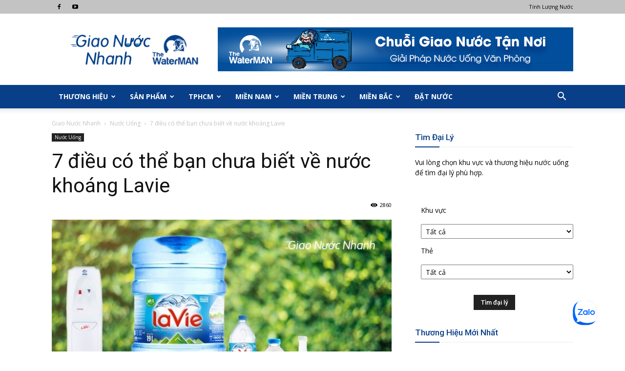

--- FILE ---
content_type: text/html; charset=UTF-8
request_url: https://giaonuocnhanh.com/nuoc-khoang-lavie/
body_size: 28527
content:
<!doctype html >
<!--[if IE 8]>    <html class="ie8" lang="en"> <![endif]-->
<!--[if IE 9]>    <html class="ie9" lang="en"> <![endif]-->
<!--[if gt IE 8]><!--> <html lang="vi"> <!--<![endif]-->
<head>
    <title>7 điều có thể bạn chưa biết về nước khoáng Lavie - Giao Nước Nhanh</title>
    <meta charset="UTF-8" />
    <meta name="viewport" content="width=device-width, initial-scale=1.0">
    <link rel="pingback" href="https://giaonuocnhanh.com/xmlrpc.php" />
    <script>window._wca = window._wca || [];</script>
<meta property="og:image" content="https://giaonuocnhanh.com/wp-content/uploads/2021/11/nuoc-khoang-lavie.jpg" />
	<!-- This site is optimized with the Yoast SEO plugin v14.9 - https://yoast.com/wordpress/plugins/seo/ -->
	<meta name="description" content="Uống Lavie nhưng ít người hiểu rõ những thông tin về thương hiệu này. Bài viết này ra đời nhằm cung cấp cho bạn những kiến thức, lưu ý khi dùng nước khoáng Lavie." />
	<meta name="robots" content="index, follow, max-snippet:-1, max-image-preview:large, max-video-preview:-1" />
	<link rel="canonical" href="https://giaonuocnhanh.com/nuoc-khoang-lavie/" />
	<meta property="og:locale" content="vi_VN" />
	<meta property="og:type" content="article" />
	<meta property="og:title" content="7 điều có thể bạn chưa biết về nước khoáng Lavie - Giao Nước Nhanh" />
	<meta property="og:description" content="Uống Lavie nhưng ít người hiểu rõ những thông tin về thương hiệu này. Bài viết này ra đời nhằm cung cấp cho bạn những kiến thức, lưu ý khi dùng nước khoáng Lavie." />
	<meta property="og:url" content="https://giaonuocnhanh.com/nuoc-khoang-lavie/" />
	<meta property="og:site_name" content="Giao Nước Nhanh" />
	<meta property="article:published_time" content="2025-05-01T01:00:45+00:00" />
	<meta property="article:modified_time" content="2025-07-08T08:46:50+00:00" />
	<meta property="og:image" content="https://giaonuocnhanh.com/wp-content/uploads/2021/11/nuoc-khoang-lavie.jpg" />
	<meta property="og:image:width" content="900" />
	<meta property="og:image:height" content="600" />
	<meta name="twitter:card" content="summary_large_image" />
	<script type="application/ld+json" class="yoast-schema-graph">{"@context":"https://schema.org","@graph":[{"@type":"WebSite","@id":"https://giaonuocnhanh.com/#website","url":"https://giaonuocnhanh.com/","name":"Giao N\u01b0\u1edbc Nhanh","description":"\u0110\u1eb7t n\u01b0\u1edbc b\u00ecnh, giao t\u1eadn n\u01a1i","potentialAction":[{"@type":"SearchAction","target":"https://giaonuocnhanh.com/?s={search_term_string}","query-input":"required name=search_term_string"}],"inLanguage":"vi"},{"@type":"ImageObject","@id":"https://giaonuocnhanh.com/nuoc-khoang-lavie/#primaryimage","inLanguage":"vi","url":"https://giaonuocnhanh.com/wp-content/uploads/2021/11/nuoc-khoang-lavie.jpg","width":900,"height":600,"caption":"N\u01b0\u1edbc kho\u00e1ng thi\u00ean nhi\u00ean Lavie"},{"@type":"WebPage","@id":"https://giaonuocnhanh.com/nuoc-khoang-lavie/#webpage","url":"https://giaonuocnhanh.com/nuoc-khoang-lavie/","name":"7 \u0111i\u1ec1u c\u00f3 th\u1ec3 b\u1ea1n ch\u01b0a bi\u1ebft v\u1ec1 n\u01b0\u1edbc kho\u00e1ng Lavie - Giao N\u01b0\u1edbc Nhanh","isPartOf":{"@id":"https://giaonuocnhanh.com/#website"},"primaryImageOfPage":{"@id":"https://giaonuocnhanh.com/nuoc-khoang-lavie/#primaryimage"},"datePublished":"2025-05-01T01:00:45+00:00","dateModified":"2025-07-08T08:46:50+00:00","author":{"@id":"https://giaonuocnhanh.com/#/schema/person/05f3783aabbbbc3a28935dd0088fe52e"},"description":"U\u1ed1ng Lavie nh\u01b0ng \u00edt ng\u01b0\u1eddi hi\u1ec3u r\u00f5 nh\u1eefng th\u00f4ng tin v\u1ec1 th\u01b0\u01a1ng hi\u1ec7u n\u00e0y. B\u00e0i vi\u1ebft n\u00e0y ra \u0111\u1eddi nh\u1eb1m cung c\u1ea5p cho b\u1ea1n nh\u1eefng ki\u1ebfn th\u1ee9c, l\u01b0u \u00fd khi d\u00f9ng n\u01b0\u1edbc kho\u00e1ng Lavie.","inLanguage":"vi","potentialAction":[{"@type":"ReadAction","target":["https://giaonuocnhanh.com/nuoc-khoang-lavie/"]}]},{"@type":"Person","@id":"https://giaonuocnhanh.com/#/schema/person/05f3783aabbbbc3a28935dd0088fe52e","name":"Nguy\u1ec5n Nh\u1eadt","image":{"@type":"ImageObject","@id":"https://giaonuocnhanh.com/#personlogo","inLanguage":"vi","url":"https://secure.gravatar.com/avatar/ad70816feae330ee7feee4a039b2ad32?s=96&d=mm&r=g","caption":"Nguy\u1ec5n Nh\u1eadt"}}]}</script>
	<!-- / Yoast SEO plugin. -->


<link rel='dns-prefetch' href='//stats.wp.com' />
<link rel='dns-prefetch' href='//fonts.googleapis.com' />
<link rel='dns-prefetch' href='//s.w.org' />
<link rel="alternate" type="application/rss+xml" title="Dòng thông tin Giao Nước Nhanh &raquo;" href="https://giaonuocnhanh.com/feed/" />
<link rel="alternate" type="application/rss+xml" title="Dòng phản hồi Giao Nước Nhanh &raquo;" href="https://giaonuocnhanh.com/comments/feed/" />
<link rel="alternate" type="application/rss+xml" title="Giao Nước Nhanh &raquo; 7 điều có thể bạn chưa biết về nước khoáng Lavie Dòng phản hồi" href="https://giaonuocnhanh.com/nuoc-khoang-lavie/feed/" />
		<script type="text/javascript">
			window._wpemojiSettings = {"baseUrl":"https:\/\/s.w.org\/images\/core\/emoji\/13.0.0\/72x72\/","ext":".png","svgUrl":"https:\/\/s.w.org\/images\/core\/emoji\/13.0.0\/svg\/","svgExt":".svg","source":{"concatemoji":"https:\/\/giaonuocnhanh.com\/wp-includes\/js\/wp-emoji-release.min.js?ver=5.5.17"}};
			!function(e,a,t){var n,r,o,i=a.createElement("canvas"),p=i.getContext&&i.getContext("2d");function s(e,t){var a=String.fromCharCode;p.clearRect(0,0,i.width,i.height),p.fillText(a.apply(this,e),0,0);e=i.toDataURL();return p.clearRect(0,0,i.width,i.height),p.fillText(a.apply(this,t),0,0),e===i.toDataURL()}function c(e){var t=a.createElement("script");t.src=e,t.defer=t.type="text/javascript",a.getElementsByTagName("head")[0].appendChild(t)}for(o=Array("flag","emoji"),t.supports={everything:!0,everythingExceptFlag:!0},r=0;r<o.length;r++)t.supports[o[r]]=function(e){if(!p||!p.fillText)return!1;switch(p.textBaseline="top",p.font="600 32px Arial",e){case"flag":return s([127987,65039,8205,9895,65039],[127987,65039,8203,9895,65039])?!1:!s([55356,56826,55356,56819],[55356,56826,8203,55356,56819])&&!s([55356,57332,56128,56423,56128,56418,56128,56421,56128,56430,56128,56423,56128,56447],[55356,57332,8203,56128,56423,8203,56128,56418,8203,56128,56421,8203,56128,56430,8203,56128,56423,8203,56128,56447]);case"emoji":return!s([55357,56424,8205,55356,57212],[55357,56424,8203,55356,57212])}return!1}(o[r]),t.supports.everything=t.supports.everything&&t.supports[o[r]],"flag"!==o[r]&&(t.supports.everythingExceptFlag=t.supports.everythingExceptFlag&&t.supports[o[r]]);t.supports.everythingExceptFlag=t.supports.everythingExceptFlag&&!t.supports.flag,t.DOMReady=!1,t.readyCallback=function(){t.DOMReady=!0},t.supports.everything||(n=function(){t.readyCallback()},a.addEventListener?(a.addEventListener("DOMContentLoaded",n,!1),e.addEventListener("load",n,!1)):(e.attachEvent("onload",n),a.attachEvent("onreadystatechange",function(){"complete"===a.readyState&&t.readyCallback()})),(n=t.source||{}).concatemoji?c(n.concatemoji):n.wpemoji&&n.twemoji&&(c(n.twemoji),c(n.wpemoji)))}(window,document,window._wpemojiSettings);
		</script>
		<style type="text/css">
img.wp-smiley,
img.emoji {
	display: inline !important;
	border: none !important;
	box-shadow: none !important;
	height: 1em !important;
	width: 1em !important;
	margin: 0 .07em !important;
	vertical-align: -0.1em !important;
	background: none !important;
	padding: 0 !important;
}
</style>
	<link rel='stylesheet' id='wp-block-library-css'  href='https://giaonuocnhanh.com/wp-includes/css/dist/block-library/style.min.css?ver=5.5.17' type='text/css' media='all' />
<style id='wp-block-library-inline-css' type='text/css'>
.has-text-align-justify{text-align:justify;}
</style>
<link rel='stylesheet' id='wc-block-style-css'  href='https://giaonuocnhanh.com/wp-content/plugins/woocommerce/packages/woocommerce-blocks/build/style.css?ver=2.4.5' type='text/css' media='all' />
<link rel='stylesheet' id='tpicker-css'  href='https://giaonuocnhanh.com/wp-content/plugins/taxonomy-picker/taxonomy-picker.css?ver=2003280720' type='text/css' media='all' />
<link rel='stylesheet' id='woocommerce-layout-css'  href='https://giaonuocnhanh.com/wp-content/plugins/woocommerce/assets/css/woocommerce-layout.css?ver=3.8.3' type='text/css' media='all' />
<style id='woocommerce-layout-inline-css' type='text/css'>

	.infinite-scroll .woocommerce-pagination {
		display: none;
	}
</style>
<link rel='stylesheet' id='woocommerce-smallscreen-css'  href='https://giaonuocnhanh.com/wp-content/plugins/woocommerce/assets/css/woocommerce-smallscreen.css?ver=3.8.3' type='text/css' media='only screen and (max-width: 768px)' />
<link rel='stylesheet' id='woocommerce-general-css'  href='https://giaonuocnhanh.com/wp-content/plugins/woocommerce/assets/css/woocommerce.css?ver=3.8.3' type='text/css' media='all' />
<style id='woocommerce-inline-inline-css' type='text/css'>
.woocommerce form .form-row .required { visibility: visible; }
</style>
<link rel='stylesheet' id='wpsl-styles-css'  href='https://giaonuocnhanh.com/wp-content/plugins/wp-store-locator/css/styles.min.css?ver=2.2.234' type='text/css' media='all' />
<link rel='stylesheet' id='yith-wcbr-css'  href='https://giaonuocnhanh.com/wp-content/plugins/yith-woocommerce-brands-add-on/assets/css/yith-wcbr.css?ver=5.5.17' type='text/css' media='all' />
<link rel='stylesheet' id='google-fonts-style-css'  href='https://fonts.googleapis.com/css?family=Open+Sans%3A300italic%2C400%2C400italic%2C600%2C600italic%2C700%7CRoboto%3A300%2C400%2C400italic%2C500%2C500italic%2C700%2C900&#038;ver=8.1' type='text/css' media='all' />
<link rel='stylesheet' id='js_composer_front-css'  href='https://giaonuocnhanh.com/wp-content/plugins/js_composer/assets/css/js_composer.min.css?ver=5.2.1' type='text/css' media='all' />
<link rel='stylesheet' id='td-theme-css'  href='https://giaonuocnhanh.com/wp-content/themes/Newspaper/style.css?ver=8.1' type='text/css' media='all' />
<link rel='stylesheet' id='td-theme-child-css'  href='https://giaonuocnhanh.com/wp-content/themes/Newspaper-child/style.css?ver=8.1c' type='text/css' media='all' />
<link rel='stylesheet' id='td-theme-woo-css'  href='https://giaonuocnhanh.com/wp-content/themes/Newspaper/style-woocommerce.css?ver=8.1' type='text/css' media='all' />
<link rel='stylesheet' id='jetpack_css-css'  href='https://giaonuocnhanh.com/wp-content/plugins/jetpack/css/jetpack.css?ver=8.9.4' type='text/css' media='all' />
<script type='text/javascript' src='https://giaonuocnhanh.com/wp-includes/js/jquery/jquery.js?ver=1.12.4-wp' id='jquery-core-js'></script>
<script type='text/javascript' src='https://giaonuocnhanh.com/wp-content/plugins/woocommerce/assets/js/jquery-blockui/jquery.blockUI.min.js?ver=2.70' id='jquery-blockui-js'></script>
<script type='text/javascript' id='wc-add-to-cart-js-extra'>
/* <![CDATA[ */
var wc_add_to_cart_params = {"ajax_url":"\/wp-admin\/admin-ajax.php","wc_ajax_url":"\/?wc-ajax=%%endpoint%%","i18n_view_cart":"Xem gi\u1ecf h\u00e0ng","cart_url":"https:\/\/giaonuocnhanh.com\/cart\/","is_cart":"","cart_redirect_after_add":"yes"};
/* ]]> */
</script>
<script type='text/javascript' src='https://giaonuocnhanh.com/wp-content/plugins/woocommerce/assets/js/frontend/add-to-cart.min.js?ver=3.8.3' id='wc-add-to-cart-js'></script>
<script type='text/javascript' src='https://giaonuocnhanh.com/wp-content/plugins/js_composer/assets/js/vendors/woocommerce-add-to-cart.js?ver=5.2.1' id='vc_woocommerce-add-to-cart-js-js'></script>
<script async defer type='text/javascript' src='https://stats.wp.com/s-202604.js' id='woocommerce-analytics-js'></script>
<link rel="https://api.w.org/" href="https://giaonuocnhanh.com/wp-json/" /><link rel="alternate" type="application/json" href="https://giaonuocnhanh.com/wp-json/wp/v2/posts/2380" /><link rel="EditURI" type="application/rsd+xml" title="RSD" href="https://giaonuocnhanh.com/xmlrpc.php?rsd" />
<link rel="wlwmanifest" type="application/wlwmanifest+xml" href="https://giaonuocnhanh.com/wp-includes/wlwmanifest.xml" /> 
<meta name="generator" content="WordPress 5.5.17" />
<meta name="generator" content="WooCommerce 3.8.3" />
<link rel='shortlink' href='https://giaonuocnhanh.com/?p=2380' />
<link rel="alternate" type="application/json+oembed" href="https://giaonuocnhanh.com/wp-json/oembed/1.0/embed?url=https%3A%2F%2Fgiaonuocnhanh.com%2Fnuoc-khoang-lavie%2F" />
<link rel="alternate" type="text/xml+oembed" href="https://giaonuocnhanh.com/wp-json/oembed/1.0/embed?url=https%3A%2F%2Fgiaonuocnhanh.com%2Fnuoc-khoang-lavie%2F&#038;format=xml" />
<style type='text/css'>img#wpstats{display:none}</style><!--[if lt IE 9]><script src="https://html5shim.googlecode.com/svn/trunk/html5.js"></script><![endif]-->
    	<noscript><style>.woocommerce-product-gallery{ opacity: 1 !important; }</style></noscript>
	<meta name="generator" content="Powered by Visual Composer - drag and drop page builder for WordPress."/>
<!--[if lte IE 9]><link rel="stylesheet" type="text/css" href="https://giaonuocnhanh.com/wp-content/plugins/js_composer/assets/css/vc_lte_ie9.min.css" media="screen"><![endif]-->
<!-- JS generated by theme -->

<script>
    
    

	    var tdBlocksArray = []; //here we store all the items for the current page

	    //td_block class - each ajax block uses a object of this class for requests
	    function tdBlock() {
		    this.id = '';
		    this.block_type = 1; //block type id (1-234 etc)
		    this.atts = '';
		    this.td_column_number = '';
		    this.td_current_page = 1; //
		    this.post_count = 0; //from wp
		    this.found_posts = 0; //from wp
		    this.max_num_pages = 0; //from wp
		    this.td_filter_value = ''; //current live filter value
		    this.is_ajax_running = false;
		    this.td_user_action = ''; // load more or infinite loader (used by the animation)
		    this.header_color = '';
		    this.ajax_pagination_infinite_stop = ''; //show load more at page x
	    }


        // td_js_generator - mini detector
        (function(){
            var htmlTag = document.getElementsByTagName("html")[0];

            if ( navigator.userAgent.indexOf("MSIE 10.0") > -1 ) {
                htmlTag.className += ' ie10';
            }

            if ( !!navigator.userAgent.match(/Trident.*rv\:11\./) ) {
                htmlTag.className += ' ie11';
            }

            if ( /(iPad|iPhone|iPod)/g.test(navigator.userAgent) ) {
                htmlTag.className += ' td-md-is-ios';
            }

            var user_agent = navigator.userAgent.toLowerCase();
            if ( user_agent.indexOf("android") > -1 ) {
                htmlTag.className += ' td-md-is-android';
            }

            if ( -1 !== navigator.userAgent.indexOf('Mac OS X')  ) {
                htmlTag.className += ' td-md-is-os-x';
            }

            if ( /chrom(e|ium)/.test(navigator.userAgent.toLowerCase()) ) {
               htmlTag.className += ' td-md-is-chrome';
            }

            if ( -1 !== navigator.userAgent.indexOf('Firefox') ) {
                htmlTag.className += ' td-md-is-firefox';
            }

            if ( -1 !== navigator.userAgent.indexOf('Safari') && -1 === navigator.userAgent.indexOf('Chrome') ) {
                htmlTag.className += ' td-md-is-safari';
            }

            if( -1 !== navigator.userAgent.indexOf('IEMobile') ){
                htmlTag.className += ' td-md-is-iemobile';
            }

        })();




        var tdLocalCache = {};

        ( function () {
            "use strict";

            tdLocalCache = {
                data: {},
                remove: function (resource_id) {
                    delete tdLocalCache.data[resource_id];
                },
                exist: function (resource_id) {
                    return tdLocalCache.data.hasOwnProperty(resource_id) && tdLocalCache.data[resource_id] !== null;
                },
                get: function (resource_id) {
                    return tdLocalCache.data[resource_id];
                },
                set: function (resource_id, cachedData) {
                    tdLocalCache.remove(resource_id);
                    tdLocalCache.data[resource_id] = cachedData;
                }
            };
        })();

    
    
var td_viewport_interval_list=[{"limitBottom":767,"sidebarWidth":228},{"limitBottom":1018,"sidebarWidth":300},{"limitBottom":1140,"sidebarWidth":324}];
var td_animation_stack_effect="type0";
var tds_animation_stack=true;
var td_animation_stack_specific_selectors=".entry-thumb, img";
var td_animation_stack_general_selectors=".td-animation-stack img, .td-animation-stack .entry-thumb, .post img";
var td_ajax_url="https:\/\/giaonuocnhanh.com\/wp-admin\/admin-ajax.php?td_theme_name=Newspaper&v=8.1";
var td_get_template_directory_uri="https:\/\/giaonuocnhanh.com\/wp-content\/themes\/Newspaper";
var tds_snap_menu="snap";
var tds_logo_on_sticky="";
var tds_header_style="";
var td_please_wait="Vui l\u00f2ng ch\u1edd...";
var td_email_user_pass_incorrect="Ng\u01b0\u1eddi d\u00f9ng ho\u1eb7c m\u1eadt kh\u1ea9u kh\u00f4ng ch\u00ednh x\u00e1c!";
var td_email_user_incorrect="Email ho\u1eb7c t\u00e0i kho\u1ea3n kh\u00f4ng ch\u00ednh x\u00e1c!";
var td_email_incorrect="Email kh\u00f4ng \u0111\u00fang!";
var tds_more_articles_on_post_enable="";
var tds_more_articles_on_post_time_to_wait="";
var tds_more_articles_on_post_pages_distance_from_top=0;
var tds_theme_color_site_wide="#883b08";
var tds_smart_sidebar="";
var tdThemeName="Newspaper";
var td_magnific_popup_translation_tPrev="Tr\u01b0\u1edbc (Left arrow key)";
var td_magnific_popup_translation_tNext="Ti\u1ebfp (Right arrow key)";
var td_magnific_popup_translation_tCounter="%curr% c\u1ee7a %total%";
var td_magnific_popup_translation_ajax_tError="Kh\u00f4ng th\u1ec3 t\u1ea3i n\u1ed9i dung t\u1ea1i %url%";
var td_magnific_popup_translation_image_tError="Kh\u00f4ng th\u1ec3 t\u1ea3i \u1ea3nh #%curr%";
var td_ad_background_click_link="";
var td_ad_background_click_target="";
</script>


<!-- Header style compiled by theme -->

<style>
    
.td-header-wrap .black-menu .sf-menu > .current-menu-item > a,
    .td-header-wrap .black-menu .sf-menu > .current-menu-ancestor > a,
    .td-header-wrap .black-menu .sf-menu > .current-category-ancestor > a,
    .td-header-wrap .black-menu .sf-menu > li > a:hover,
    .td-header-wrap .black-menu .sf-menu > .sfHover > a,
    .td-header-style-12 .td-header-menu-wrap-full,
    .sf-menu > .current-menu-item > a:after,
    .sf-menu > .current-menu-ancestor > a:after,
    .sf-menu > .current-category-ancestor > a:after,
    .sf-menu > li:hover > a:after,
    .sf-menu > .sfHover > a:after,
    .td-header-style-12 .td-affix,
    .header-search-wrap .td-drop-down-search:after,
    .header-search-wrap .td-drop-down-search .btn:hover,
    input[type=submit]:hover,
    .td-read-more a,
    .td-post-category:hover,
    .td-grid-style-1.td-hover-1 .td-big-grid-post:hover .td-post-category,
    .td-grid-style-5.td-hover-1 .td-big-grid-post:hover .td-post-category,
    .td_top_authors .td-active .td-author-post-count,
    .td_top_authors .td-active .td-author-comments-count,
    .td_top_authors .td_mod_wrap:hover .td-author-post-count,
    .td_top_authors .td_mod_wrap:hover .td-author-comments-count,
    .td-404-sub-sub-title a:hover,
    .td-search-form-widget .wpb_button:hover,
    .td-rating-bar-wrap div,
    .td_category_template_3 .td-current-sub-category,
    .dropcap,
    .td_wrapper_video_playlist .td_video_controls_playlist_wrapper,
    .wpb_default,
    .wpb_default:hover,
    .td-left-smart-list:hover,
    .td-right-smart-list:hover,
    .woocommerce-checkout .woocommerce input.button:hover,
    .woocommerce-page .woocommerce a.button:hover,
    .woocommerce-account div.woocommerce .button:hover,
    #bbpress-forums button:hover,
    .bbp_widget_login .button:hover,
    .td-footer-wrapper .td-post-category,
    .td-footer-wrapper .widget_product_search input[type="submit"]:hover,
    .woocommerce .product a.button:hover,
    .woocommerce .product #respond input#submit:hover,
    .woocommerce .checkout input#place_order:hover,
    .woocommerce .woocommerce.widget .button:hover,
    .single-product .product .summary .cart .button:hover,
    .woocommerce-cart .woocommerce table.cart .button:hover,
    .woocommerce-cart .woocommerce .shipping-calculator-form .button:hover,
    .td-next-prev-wrap a:hover,
    .td-load-more-wrap a:hover,
    .td-post-small-box a:hover,
    .page-nav .current,
    .page-nav:first-child > div,
    .td_category_template_8 .td-category-header .td-category a.td-current-sub-category,
    .td_category_template_4 .td-category-siblings .td-category a:hover,
    #bbpress-forums .bbp-pagination .current,
    #bbpress-forums #bbp-single-user-details #bbp-user-navigation li.current a,
    .td-theme-slider:hover .slide-meta-cat a,
    a.vc_btn-black:hover,
    .td-trending-now-wrapper:hover .td-trending-now-title,
    .td-scroll-up,
    .td-smart-list-button:hover,
    .td-weather-information:before,
    .td-weather-week:before,
    .td_block_exchange .td-exchange-header:before,
    .td_block_big_grid_9.td-grid-style-1 .td-post-category,
    .td_block_big_grid_9.td-grid-style-5 .td-post-category,
    .td-grid-style-6.td-hover-1 .td-module-thumb:after,
    .td-pulldown-syle-2 .td-subcat-dropdown ul:after,
    .td_block_template_9 .td-block-title:after,
    .td_block_template_15 .td-block-title:before {
        background-color: #883b08;
    }

    .global-block-template-4 .td-related-title .td-cur-simple-item:before {
        border-color: #883b08 transparent transparent transparent !important;
    }

    .woocommerce .woocommerce-message .button:hover,
    .woocommerce .woocommerce-error .button:hover,
    .woocommerce .woocommerce-info .button:hover,
    .global-block-template-4 .td-related-title .td-cur-simple-item,
    .global-block-template-3 .td-related-title .td-cur-simple-item,
    .global-block-template-9 .td-related-title:after {
        background-color: #883b08 !important;
    }

    .woocommerce .product .onsale,
    .woocommerce.widget .ui-slider .ui-slider-handle {
        background: none #883b08;
    }

    .woocommerce.widget.widget_layered_nav_filters ul li a {
        background: none repeat scroll 0 0 #883b08 !important;
    }

    a,
    cite a:hover,
    .td_mega_menu_sub_cats .cur-sub-cat,
    .td-mega-span h3 a:hover,
    .td_mod_mega_menu:hover .entry-title a,
    .header-search-wrap .result-msg a:hover,
    .top-header-menu li a:hover,
    .top-header-menu .current-menu-item > a,
    .top-header-menu .current-menu-ancestor > a,
    .top-header-menu .current-category-ancestor > a,
    .td-social-icon-wrap > a:hover,
    .td-header-sp-top-widget .td-social-icon-wrap a:hover,
    .td-page-content blockquote p,
    .td-post-content blockquote p,
    .mce-content-body blockquote p,
    .comment-content blockquote p,
    .wpb_text_column blockquote p,
    .td_block_text_with_title blockquote p,
    .td_module_wrap:hover .entry-title a,
    .td-subcat-filter .td-subcat-list a:hover,
    .td-subcat-filter .td-subcat-dropdown a:hover,
    .td_quote_on_blocks,
    .dropcap2,
    .dropcap3,
    .td_top_authors .td-active .td-authors-name a,
    .td_top_authors .td_mod_wrap:hover .td-authors-name a,
    .td-post-next-prev-content a:hover,
    .author-box-wrap .td-author-social a:hover,
    .td-author-name a:hover,
    .td-author-url a:hover,
    .td_mod_related_posts:hover h3 > a,
    .td-post-template-11 .td-related-title .td-related-left:hover,
    .td-post-template-11 .td-related-title .td-related-right:hover,
    .td-post-template-11 .td-related-title .td-cur-simple-item,
    .td-post-template-11 .td_block_related_posts .td-next-prev-wrap a:hover,
    .comment-reply-link:hover,
    .logged-in-as a:hover,
    #cancel-comment-reply-link:hover,
    .td-search-query,
    .td-category-header .td-pulldown-category-filter-link:hover,
    .td-category-siblings .td-subcat-dropdown a:hover,
    .td-category-siblings .td-subcat-dropdown a.td-current-sub-category,
    .widget a:hover,
    .td_wp_recentcomments a:hover,
    .archive .widget_archive .current,
    .archive .widget_archive .current a,
    .widget_calendar tfoot a:hover,
    .woocommerce a.added_to_cart:hover,
    .woocommerce-account .woocommerce-MyAccount-navigation a:hover,
    #bbpress-forums li.bbp-header .bbp-reply-content span a:hover,
    #bbpress-forums .bbp-forum-freshness a:hover,
    #bbpress-forums .bbp-topic-freshness a:hover,
    #bbpress-forums .bbp-forums-list li a:hover,
    #bbpress-forums .bbp-forum-title:hover,
    #bbpress-forums .bbp-topic-permalink:hover,
    #bbpress-forums .bbp-topic-started-by a:hover,
    #bbpress-forums .bbp-topic-started-in a:hover,
    #bbpress-forums .bbp-body .super-sticky li.bbp-topic-title .bbp-topic-permalink,
    #bbpress-forums .bbp-body .sticky li.bbp-topic-title .bbp-topic-permalink,
    .widget_display_replies .bbp-author-name,
    .widget_display_topics .bbp-author-name,
    .footer-text-wrap .footer-email-wrap a,
    .td-subfooter-menu li a:hover,
    .footer-social-wrap a:hover,
    a.vc_btn-black:hover,
    .td-smart-list-dropdown-wrap .td-smart-list-button:hover,
    .td_module_17 .td-read-more a:hover,
    .td_module_18 .td-read-more a:hover,
    .td_module_19 .td-post-author-name a:hover,
    .td-instagram-user a,
    .td-pulldown-syle-2 .td-subcat-dropdown:hover .td-subcat-more span,
    .td-pulldown-syle-2 .td-subcat-dropdown:hover .td-subcat-more i,
    .td-pulldown-syle-3 .td-subcat-dropdown:hover .td-subcat-more span,
    .td-pulldown-syle-3 .td-subcat-dropdown:hover .td-subcat-more i,
    .td-block-title-wrap .td-wrapper-pulldown-filter .td-pulldown-filter-display-option:hover,
    .td-block-title-wrap .td-wrapper-pulldown-filter .td-pulldown-filter-display-option:hover i,
    .td-block-title-wrap .td-wrapper-pulldown-filter .td-pulldown-filter-link:hover,
    .td-block-title-wrap .td-wrapper-pulldown-filter .td-pulldown-filter-item .td-cur-simple-item,
    .global-block-template-2 .td-related-title .td-cur-simple-item,
    .global-block-template-5 .td-related-title .td-cur-simple-item,
    .global-block-template-6 .td-related-title .td-cur-simple-item,
    .global-block-template-7 .td-related-title .td-cur-simple-item,
    .global-block-template-8 .td-related-title .td-cur-simple-item,
    .global-block-template-9 .td-related-title .td-cur-simple-item,
    .global-block-template-10 .td-related-title .td-cur-simple-item,
    .global-block-template-11 .td-related-title .td-cur-simple-item,
    .global-block-template-12 .td-related-title .td-cur-simple-item,
    .global-block-template-13 .td-related-title .td-cur-simple-item,
    .global-block-template-14 .td-related-title .td-cur-simple-item,
    .global-block-template-15 .td-related-title .td-cur-simple-item,
    .global-block-template-16 .td-related-title .td-cur-simple-item,
    .global-block-template-17 .td-related-title .td-cur-simple-item,
    .td-theme-wrap .sf-menu ul .td-menu-item > a:hover,
    .td-theme-wrap .sf-menu ul .sfHover > a,
    .td-theme-wrap .sf-menu ul .current-menu-ancestor > a,
    .td-theme-wrap .sf-menu ul .current-category-ancestor > a,
    .td-theme-wrap .sf-menu ul .current-menu-item > a,
    .td_outlined_btn {
        color: #883b08;
    }

    a.vc_btn-black.vc_btn_square_outlined:hover,
    a.vc_btn-black.vc_btn_outlined:hover,
    .td-mega-menu-page .wpb_content_element ul li a:hover,
    .td-theme-wrap .td-aj-search-results .td_module_wrap:hover .entry-title a,
    .td-theme-wrap .header-search-wrap .result-msg a:hover {
        color: #883b08 !important;
    }

    .td-next-prev-wrap a:hover,
    .td-load-more-wrap a:hover,
    .td-post-small-box a:hover,
    .page-nav .current,
    .page-nav:first-child > div,
    .td_category_template_8 .td-category-header .td-category a.td-current-sub-category,
    .td_category_template_4 .td-category-siblings .td-category a:hover,
    #bbpress-forums .bbp-pagination .current,
    .post .td_quote_box,
    .page .td_quote_box,
    a.vc_btn-black:hover,
    .td_block_template_5 .td-block-title > *,
    .td_outlined_btn {
        border-color: #883b08;
    }

    .td_wrapper_video_playlist .td_video_currently_playing:after {
        border-color: #883b08 !important;
    }

    .header-search-wrap .td-drop-down-search:before {
        border-color: transparent transparent #883b08 transparent;
    }

    .block-title > span,
    .block-title > a,
    .block-title > label,
    .widgettitle,
    .widgettitle:after,
    .td-trending-now-title,
    .td-trending-now-wrapper:hover .td-trending-now-title,
    .wpb_tabs li.ui-tabs-active a,
    .wpb_tabs li:hover a,
    .vc_tta-container .vc_tta-color-grey.vc_tta-tabs-position-top.vc_tta-style-classic .vc_tta-tabs-container .vc_tta-tab.vc_active > a,
    .vc_tta-container .vc_tta-color-grey.vc_tta-tabs-position-top.vc_tta-style-classic .vc_tta-tabs-container .vc_tta-tab:hover > a,
    .td_block_template_1 .td-related-title .td-cur-simple-item,
    .woocommerce .product .products h2:not(.woocommerce-loop-product__title),
    .td-subcat-filter .td-subcat-dropdown:hover .td-subcat-more, 
    .td_3D_btn,
    .td_shadow_btn,
    .td_default_btn,
    .td_round_btn, 
    .td_outlined_btn:hover {
    	background-color: #883b08;
    }

    .woocommerce div.product .woocommerce-tabs ul.tabs li.active {
    	background-color: #883b08 !important;
    }

    .block-title,
    .td_block_template_1 .td-related-title,
    .wpb_tabs .wpb_tabs_nav,
    .vc_tta-container .vc_tta-color-grey.vc_tta-tabs-position-top.vc_tta-style-classic .vc_tta-tabs-container,
    .woocommerce div.product .woocommerce-tabs ul.tabs:before {
        border-color: #883b08;
    }
    .td_block_wrap .td-subcat-item a.td-cur-simple-item {
	    color: #883b08;
	}


    
    .td-grid-style-4 .entry-title
    {
        background-color: rgba(136, 59, 8, 0.7);
    }

    
    .block-title > span,
    .block-title > span > a,
    .block-title > a,
    .block-title > label,
    .widgettitle,
    .widgettitle:after,
    .td-trending-now-title,
    .td-trending-now-wrapper:hover .td-trending-now-title,
    .wpb_tabs li.ui-tabs-active a,
    .wpb_tabs li:hover a,
    .vc_tta-container .vc_tta-color-grey.vc_tta-tabs-position-top.vc_tta-style-classic .vc_tta-tabs-container .vc_tta-tab.vc_active > a,
    .vc_tta-container .vc_tta-color-grey.vc_tta-tabs-position-top.vc_tta-style-classic .vc_tta-tabs-container .vc_tta-tab:hover > a,
    .td_block_template_1 .td-related-title .td-cur-simple-item,
    .woocommerce .product .products h2:not(.woocommerce-loop-product__title),
    .td-subcat-filter .td-subcat-dropdown:hover .td-subcat-more,
    .td-weather-information:before,
    .td-weather-week:before,
    .td_block_exchange .td-exchange-header:before,
    .td-theme-wrap .td_block_template_3 .td-block-title > *,
    .td-theme-wrap .td_block_template_4 .td-block-title > *,
    .td-theme-wrap .td_block_template_7 .td-block-title > *,
    .td-theme-wrap .td_block_template_9 .td-block-title:after,
    .td-theme-wrap .td_block_template_10 .td-block-title::before,
    .td-theme-wrap .td_block_template_11 .td-block-title::before,
    .td-theme-wrap .td_block_template_11 .td-block-title::after,
    .td-theme-wrap .td_block_template_14 .td-block-title,
    .td-theme-wrap .td_block_template_15 .td-block-title:before,
    .td-theme-wrap .td_block_template_17 .td-block-title:before {
        background-color: #083f88;
    }

    .woocommerce div.product .woocommerce-tabs ul.tabs li.active {
    	background-color: #083f88 !important;
    }

    .block-title,
    .td_block_template_1 .td-related-title,
    .wpb_tabs .wpb_tabs_nav,
    .vc_tta-container .vc_tta-color-grey.vc_tta-tabs-position-top.vc_tta-style-classic .vc_tta-tabs-container,
    .woocommerce div.product .woocommerce-tabs ul.tabs:before,
    .td-theme-wrap .td_block_template_5 .td-block-title > *,
    .td-theme-wrap .td_block_template_17 .td-block-title,
    .td-theme-wrap .td_block_template_17 .td-block-title::before {
        border-color: #083f88;
    }

    .td-theme-wrap .td_block_template_4 .td-block-title > *:before,
    .td-theme-wrap .td_block_template_17 .td-block-title::after {
        border-color: #083f88 transparent transparent transparent;
    }

    
    .td-theme-wrap .block-title > span,
    .td-theme-wrap .block-title > span > a,
    .td-theme-wrap .widget_rss .block-title .rsswidget,
    .td-theme-wrap .block-title > a,
    .widgettitle,
    .widgettitle > a,
    .td-trending-now-title,
    .wpb_tabs li.ui-tabs-active a,
    .wpb_tabs li:hover a,
    .vc_tta-container .vc_tta-color-grey.vc_tta-tabs-position-top.vc_tta-style-classic .vc_tta-tabs-container .vc_tta-tab.vc_active > a,
    .vc_tta-container .vc_tta-color-grey.vc_tta-tabs-position-top.vc_tta-style-classic .vc_tta-tabs-container .vc_tta-tab:hover > a,
    .td-related-title .td-cur-simple-item,
    .woocommerce div.product .woocommerce-tabs ul.tabs li.active,
    .woocommerce .product .products h2:not(.woocommerce-loop-product__title),
    .td-theme-wrap .td_block_template_2 .td-block-title > *,
    .td-theme-wrap .td_block_template_3 .td-block-title > *,
    .td-theme-wrap .td_block_template_4 .td-block-title > *,
    .td-theme-wrap .td_block_template_5 .td-block-title > *,
    .td-theme-wrap .td_block_template_6 .td-block-title > *,
    .td-theme-wrap .td_block_template_6 .td-block-title:before,
    .td-theme-wrap .td_block_template_7 .td-block-title > *,
    .td-theme-wrap .td_block_template_8 .td-block-title > *,
    .td-theme-wrap .td_block_template_9 .td-block-title > *,
    .td-theme-wrap .td_block_template_10 .td-block-title > *,
    .td-theme-wrap .td_block_template_11 .td-block-title > *,
    .td-theme-wrap .td_block_template_12 .td-block-title > *,
    .td-theme-wrap .td_block_template_13 .td-block-title > span,
    .td-theme-wrap .td_block_template_13 .td-block-title > a,
    .td-theme-wrap .td_block_template_14 .td-block-title > *,
    .td-theme-wrap .td_block_template_14 .td-block-title-wrap .td-wrapper-pulldown-filter .td-pulldown-filter-display-option,
    .td-theme-wrap .td_block_template_14 .td-block-title-wrap .td-wrapper-pulldown-filter .td-pulldown-filter-display-option i,
    .td-theme-wrap .td_block_template_14 .td-block-title-wrap .td-wrapper-pulldown-filter .td-pulldown-filter-display-option:hover,
    .td-theme-wrap .td_block_template_14 .td-block-title-wrap .td-wrapper-pulldown-filter .td-pulldown-filter-display-option:hover i,
    .td-theme-wrap .td_block_template_15 .td-block-title > *,
    .td-theme-wrap .td_block_template_15 .td-block-title-wrap .td-wrapper-pulldown-filter,
    .td-theme-wrap .td_block_template_15 .td-block-title-wrap .td-wrapper-pulldown-filter i,
    .td-theme-wrap .td_block_template_16 .td-block-title > *,
    .td-theme-wrap .td_block_template_17 .td-block-title > * {
    	color: #083f88;
    }


    
    .td-header-wrap .td-header-top-menu-full,
    .td-header-wrap .top-header-menu .sub-menu {
        background-color: #c3c3c3;
    }
    .td-header-style-8 .td-header-top-menu-full {
        background-color: transparent;
    }
    .td-header-style-8 .td-header-top-menu-full .td-header-top-menu {
        background-color: #c3c3c3;
        padding-left: 15px;
        padding-right: 15px;
    }

    .td-header-wrap .td-header-top-menu-full .td-header-top-menu,
    .td-header-wrap .td-header-top-menu-full {
        border-bottom: none;
    }


    
    .td-header-top-menu,
    .td-header-top-menu a,
    .td-header-wrap .td-header-top-menu-full .td-header-top-menu,
    .td-header-wrap .td-header-top-menu-full a,
    .td-header-style-8 .td-header-top-menu,
    .td-header-style-8 .td-header-top-menu a {
        color: #000000;
    }

    
    .td-header-wrap .td-header-menu-wrap-full,
    .sf-menu > .current-menu-ancestor > a,
    .sf-menu > .current-category-ancestor > a,
    .td-header-menu-wrap.td-affix,
    .td-header-style-3 .td-header-main-menu,
    .td-header-style-3 .td-affix .td-header-main-menu,
    .td-header-style-4 .td-header-main-menu,
    .td-header-style-4 .td-affix .td-header-main-menu,
    .td-header-style-8 .td-header-menu-wrap.td-affix,
    .td-header-style-8 .td-header-top-menu-full {
		background-color: #083f88;
    }


    .td-boxed-layout .td-header-style-3 .td-header-menu-wrap,
    .td-boxed-layout .td-header-style-4 .td-header-menu-wrap,
    .td-header-style-3 .td_stretch_content .td-header-menu-wrap,
    .td-header-style-4 .td_stretch_content .td-header-menu-wrap {
    	background-color: #083f88 !important;
    }


    @media (min-width: 1019px) {
        .td-header-style-1 .td-header-sp-recs,
        .td-header-style-1 .td-header-sp-logo {
            margin-bottom: 28px;
        }
    }

    @media (min-width: 768px) and (max-width: 1018px) {
        .td-header-style-1 .td-header-sp-recs,
        .td-header-style-1 .td-header-sp-logo {
            margin-bottom: 14px;
        }
    }

    .td-header-style-7 .td-header-top-menu {
        border-bottom: none;
    }


    
    .sf-menu > .current-menu-item > a:after,
    .sf-menu > .current-menu-ancestor > a:after,
    .sf-menu > .current-category-ancestor > a:after,
    .sf-menu > li:hover > a:after,
    .sf-menu > .sfHover > a:after,
    .td_block_mega_menu .td-next-prev-wrap a:hover,
    .td-mega-span .td-post-category:hover,
    .td-header-wrap .black-menu .sf-menu > li > a:hover,
    .td-header-wrap .black-menu .sf-menu > .current-menu-ancestor > a,
    .td-header-wrap .black-menu .sf-menu > .sfHover > a,
    .header-search-wrap .td-drop-down-search:after,
    .header-search-wrap .td-drop-down-search .btn:hover,
    .td-header-wrap .black-menu .sf-menu > .current-menu-item > a,
    .td-header-wrap .black-menu .sf-menu > .current-menu-ancestor > a,
    .td-header-wrap .black-menu .sf-menu > .current-category-ancestor > a {
        background-color: #883b08;
    }


    .td_block_mega_menu .td-next-prev-wrap a:hover {
        border-color: #883b08;
    }

    .header-search-wrap .td-drop-down-search:before {
        border-color: transparent transparent #883b08 transparent;
    }

    .td_mega_menu_sub_cats .cur-sub-cat,
    .td_mod_mega_menu:hover .entry-title a,
    .td-theme-wrap .sf-menu ul .td-menu-item > a:hover,
    .td-theme-wrap .sf-menu ul .sfHover > a,
    .td-theme-wrap .sf-menu ul .current-menu-ancestor > a,
    .td-theme-wrap .sf-menu ul .current-category-ancestor > a,
    .td-theme-wrap .sf-menu ul .current-menu-item > a {
        color: #883b08;
    }


    
    .td-header-wrap .td-header-menu-wrap .sf-menu > li > a,
    .td-header-wrap .header-search-wrap .td-icon-search {
        color: #ffffff;
    }

    
    @media (max-width: 767px) {
        body .td-header-wrap .td-header-main-menu {
            background-color: #ffffff !important;
        }
    }


    
    @media (max-width: 767px) {
        body #td-top-mobile-toggle i,
        .td-header-wrap .header-search-wrap .td-icon-search {
            color: #083f88 !important;
        }
    }

    
    .td-menu-background:before,
    .td-search-background:before {
        background: #083f88;
        background: -moz-linear-gradient(top, #083f88 0%, #ffffff 100%);
        background: -webkit-gradient(left top, left bottom, color-stop(0%, #083f88), color-stop(100%, #ffffff));
        background: -webkit-linear-gradient(top, #083f88 0%, #ffffff 100%);
        background: -o-linear-gradient(top, #083f88 0%, @mobileu_gradient_two_mob 100%);
        background: -ms-linear-gradient(top, #083f88 0%, #ffffff 100%);
        background: linear-gradient(to bottom, #083f88 0%, #ffffff 100%);
        filter: progid:DXImageTransform.Microsoft.gradient( startColorstr='#083f88', endColorstr='#ffffff', GradientType=0 );
    }

    
    .td-mobile-content .current-menu-item > a,
    .td-mobile-content .current-menu-ancestor > a,
    .td-mobile-content .current-category-ancestor > a,
    #td-mobile-nav .td-menu-login-section a:hover,
    #td-mobile-nav .td-register-section a:hover,
    #td-mobile-nav .td-menu-socials-wrap a:hover i,
    .td-search-close a:hover i {
        color: #883b08;
    }

    
    #td-mobile-nav .td-register-section .td-login-button,
    .td-search-wrap-mob .result-msg a {
        background-color: #883b08;
    }

    
    .td-footer-wrapper,
    .td-footer-wrapper .td_block_template_7 .td-block-title > *,
    .td-footer-wrapper .td_block_template_17 .td-block-title,
    .td-footer-wrapper .td-block-title-wrap .td-wrapper-pulldown-filter {
        background-color: #c3c3c3;
    }

    
    .td-footer-wrapper,
    .td-footer-wrapper a,
    .td-footer-wrapper .block-title a,
    .td-footer-wrapper .block-title span,
    .td-footer-wrapper .block-title label,
    .td-footer-wrapper .td-excerpt,
    .td-footer-wrapper .td-post-author-name span,
    .td-footer-wrapper .td-post-date,
    .td-footer-wrapper .td-social-style3 .td_social_type a,
    .td-footer-wrapper .td-social-style3,
    .td-footer-wrapper .td-social-style4 .td_social_type a,
    .td-footer-wrapper .td-social-style4,
    .td-footer-wrapper .td-social-style9,
    .td-footer-wrapper .td-social-style10,
    .td-footer-wrapper .td-social-style2 .td_social_type a,
    .td-footer-wrapper .td-social-style8 .td_social_type a,
    .td-footer-wrapper .td-social-style2 .td_social_type,
    .td-footer-wrapper .td-social-style8 .td_social_type,
    .td-footer-template-13 .td-social-name,
    .td-footer-wrapper .td_block_template_7 .td-block-title > * {
        color: #000000;
    }

    .td-footer-wrapper .widget_calendar th,
    .td-footer-wrapper .widget_calendar td,
    .td-footer-wrapper .td-social-style2 .td_social_type .td-social-box,
    .td-footer-wrapper .td-social-style8 .td_social_type .td-social-box,
    .td-social-style-2 .td-icon-font:after {
        border-color: #000000;
    }

    .td-footer-wrapper .td-module-comments a,
    .td-footer-wrapper .td-post-category,
    .td-footer-wrapper .td-slide-meta .td-post-author-name span,
    .td-footer-wrapper .td-slide-meta .td-post-date {
        color: #fff;
    }

    
    .td-footer-bottom-full .td-container::before {
        background-color: rgba(0, 0, 0, 0.1);
    }

    
	.td-footer-wrapper .block-title > span,
    .td-footer-wrapper .block-title > a,
    .td-footer-wrapper .widgettitle,
    .td-theme-wrap .td-footer-wrapper .td-container .td-block-title > *,
    .td-theme-wrap .td-footer-wrapper .td_block_template_6 .td-block-title:before {
    	color: #000000;
    }

    
    .td-sub-footer-container {
        background-color: #ffffff;
    }

    
    .td-sub-footer-container,
    .td-subfooter-menu li a {
        color: #083f88;
    }

    
    .td-subfooter-menu li a:hover {
        color: #883b08;
    }
</style>

<!-- Global site tag (gtag.js) - Google Analytics -->
<script async src="https://www.googletagmanager.com/gtag/js?id=UA-163092815-1"></script>
<script>
  window.dataLayer = window.dataLayer || [];
  function gtag(){dataLayer.push(arguments);}
  gtag('js', new Date());

  gtag('config', 'UA-163092815-1');
</script>

<div class="zalo-chat-widget" data-oaid="3211899045456758583" data-welcome-message="Rất vui khi được hỗ trợ bạn!" data-autopopup="3" data-width="300" data-height="300"></div>

<script src="https://sp.zalo.me/plugins/sdk.js"></script><script type="application/ld+json">
                        {
                            "@context": "http://schema.org",
                            "@type": "BreadcrumbList",
                            "itemListElement": [{
                            "@type": "ListItem",
                            "position": 1,
                                "item": {
                                "@type": "WebSite",
                                "@id": "https://giaonuocnhanh.com/",
                                "name": "Giao Nước Nhanh"                                               
                            }
                        },{
                            "@type": "ListItem",
                            "position": 2,
                                "item": {
                                "@type": "WebPage",
                                "@id": "https://giaonuocnhanh.com/category/nuoc/",
                                "name": "Nước Uống"
                            }
                        },{
                            "@type": "ListItem",
                            "position": 3,
                                "item": {
                                "@type": "WebPage",
                                "@id": "https://giaonuocnhanh.com/nuoc-khoang-lavie/",
                                "name": "7 điều có thể bạn chưa biết về nước khoáng Lavie"                                
                            }
                        }    ]
                        }
                       </script><noscript><style type="text/css"> .wpb_animate_when_almost_visible { opacity: 1; }</style></noscript></head>

<body data-rsssl=1 class="post-template-default single single-post postid-2380 single-format-standard theme-Newspaper woocommerce-no-js nuoc-khoang-lavie global-block-template-9 wpb-js-composer js-comp-ver-5.2.1 vc_responsive td-animation-stack-type0 td-full-layout" itemscope="itemscope" itemtype="https://schema.org/WebPage">

        <div class="td-scroll-up"><i class="td-icon-menu-up"></i></div>
    
    <div class="td-menu-background"></div>
<div id="td-mobile-nav">
    <div class="td-mobile-container">
        <!-- mobile menu top section -->
        <div class="td-menu-socials-wrap">
            <!-- socials -->
            <div class="td-menu-socials">
                
        <span class="td-social-icon-wrap">
            <a target="_blank" href="https://www.facebook.com/goigiaonuocnhanh" title="Facebook">
                <i class="td-icon-font td-icon-facebook"></i>
            </a>
        </span>
        <span class="td-social-icon-wrap">
            <a target="_blank" href="https://www.youtube.com/thewaterman" title="Youtube">
                <i class="td-icon-font td-icon-youtube"></i>
            </a>
        </span>            </div>
            <!-- close button -->
            <div class="td-mobile-close">
                <a href="#"><i class="td-icon-close-mobile"></i></a>
            </div>
        </div>

        <!-- login section -->
        
        <!-- menu section -->
        <div class="td-mobile-content">
            <div class="menu-mainmenu-container"><ul id="menu-mainmenu" class="td-mobile-main-menu"><li id="menu-item-32" class="menu-item menu-item-type-post_type menu-item-object-page menu-item-first menu-item-32"><a href="https://giaonuocnhanh.com/thuong-hieu/">Thương hiệu</a></li>
<li id="menu-item-1115" class="menu-item menu-item-type-post_type menu-item-object-page menu-item-has-children menu-item-1115"><a href="https://giaonuocnhanh.com/san-pham/">Sản Phẩm<i class="td-icon-menu-right td-element-after"></i></a>
<ul class="sub-menu">
	<li id="menu-item-1120" class="menu-item menu-item-type-taxonomy menu-item-object-product_cat menu-item-1120"><a href="https://giaonuocnhanh.com/collection/nuoc-uong-dong-binh/">Nước Uống Đóng Bình</a></li>
	<li id="menu-item-1119" class="menu-item menu-item-type-taxonomy menu-item-object-product_cat menu-item-1119"><a href="https://giaonuocnhanh.com/collection/nuoc-suoi-dong-chai/">Nước Suối Đóng Chai</a></li>
	<li id="menu-item-1121" class="menu-item menu-item-type-taxonomy menu-item-object-product_cat menu-item-1121"><a href="https://giaonuocnhanh.com/collection/phu-kien-uong-nuoc/">Phụ Kiện Uống Nước</a></li>
	<li id="menu-item-1116" class="menu-item menu-item-type-taxonomy menu-item-object-product_cat menu-item-1116"><a href="https://giaonuocnhanh.com/collection/ke-de-binh-nuoc/">Kệ Để Bình Nước</a></li>
	<li id="menu-item-1118" class="menu-item menu-item-type-taxonomy menu-item-object-product_cat menu-item-1118"><a href="https://giaonuocnhanh.com/collection/may-nong-lanh/">Máy Nóng Lạnh</a></li>
	<li id="menu-item-1117" class="menu-item menu-item-type-taxonomy menu-item-object-product_cat menu-item-1117"><a href="https://giaonuocnhanh.com/collection/may-loc-nuoc/">Máy Lọc Nước</a></li>
</ul>
</li>
<li id="menu-item-127" class="menu-item menu-item-type-post_type menu-item-object-page menu-item-127"><a href="https://giaonuocnhanh.com/sai-gon/">TPHCM</a></li>
<li id="menu-item-24" class="menu-item menu-item-type-post_type menu-item-object-page menu-item-24"><a href="https://giaonuocnhanh.com/mien-nam/">Miền Nam</a></li>
<li id="menu-item-23" class="menu-item menu-item-type-post_type menu-item-object-page menu-item-23"><a href="https://giaonuocnhanh.com/mien-trung/">Miền Trung</a></li>
<li id="menu-item-22" class="menu-item menu-item-type-post_type menu-item-object-page menu-item-22"><a href="https://giaonuocnhanh.com/mien-bac/">Miền Bắc</a></li>
<li id="menu-item-1932" class="menu-item menu-item-type-custom menu-item-object-custom menu-item-1932"><a href="https://thewaterman.vn/collections/nuoc">Đặt Nước</a></li>
</ul></div>        </div>
    </div>

    <!-- register/login section -->
    </div>    <div class="td-search-background"></div>
<div class="td-search-wrap-mob">
	<div class="td-drop-down-search" aria-labelledby="td-header-search-button">
		<form method="get" class="td-search-form" action="https://giaonuocnhanh.com/">
			<!-- close button -->
			<div class="td-search-close">
				<a href="#"><i class="td-icon-close-mobile"></i></a>
			</div>
			<div role="search" class="td-search-input">
				<span>TÌM KIẾM</span>
				<input id="td-header-search-mob" type="text" value="" name="s" autocomplete="off" />
			</div>
		</form>
		<div id="td-aj-search-mob"></div>
	</div>
</div>    
    
    <div id="td-outer-wrap" class="td-theme-wrap">
    
        <!--
Header style 1
-->
<div class="td-header-wrap td-header-style-1">

    <div class="td-header-top-menu-full td-container-wrap ">
        <div class="td-container td-header-row td-header-top-menu">
            
    <div class="top-bar-style-2">
        <div class="td-header-sp-top-widget">
    
        <span class="td-social-icon-wrap">
            <a target="_blank" href="https://www.facebook.com/goigiaonuocnhanh" title="Facebook">
                <i class="td-icon-font td-icon-facebook"></i>
            </a>
        </span>
        <span class="td-social-icon-wrap">
            <a target="_blank" href="https://www.youtube.com/thewaterman" title="Youtube">
                <i class="td-icon-font td-icon-youtube"></i>
            </a>
        </span></div>
        
<div class="td-header-sp-top-menu">


	<div class="menu-top-container"><ul id="menu-topmenu" class="top-header-menu"><li id="menu-item-2195" class="menu-item menu-item-type-custom menu-item-object-custom menu-item-first td-menu-item td-normal-menu menu-item-2195"><a href="https://uongnuoc.com/tinh-luong-nuoc/">Tính Lượng Nước</a></li>
</ul></div></div>
    </div>

<!-- LOGIN MODAL -->
        </div>
    </div>

    <div class="td-banner-wrap-full td-logo-wrap-full td-container-wrap ">
        <div class="td-container td-header-row td-header-header">
            <div class="td-header-sp-logo">
                            <a class="td-main-logo" href="https://giaonuocnhanh.com/">
                <img src="/wp-content/uploads/2022/02/giaonuocnhanh-twm.png" alt=""/>
                <span class="td-visual-hidden">Giao Nước Nhanh</span>
            </a>
                    </div>
            <div class="td-header-sp-recs">
                <div class="td-header-rec-wrap">
    <div class="td-a-rec td-a-rec-id-header  td_uid_1_69710b056654f_rand td_block_template_9"><a href="https://thewaterman.vn/"><img src="/wp-content/uploads/2021/08/chuoi-giao-nuoc-the-water-man-banner.jpg" alt="Giao nước tận nhà"/></a></div>
</div>            </div>
        </div>
    </div>

    <div class="td-header-menu-wrap-full td-container-wrap ">
        <div class="td-header-menu-wrap td-header-gradient">
            <div class="td-container td-header-row td-header-main-menu">
                <div id="td-header-menu" role="navigation">
    <div id="td-top-mobile-toggle"><a href="#"><i class="td-icon-font td-icon-mobile"></i></a></div>
    <div class="td-main-menu-logo td-logo-in-header">
        		<a class="td-mobile-logo td-sticky-disable" href="https://giaonuocnhanh.com/">
			<img src="/wp-content/uploads/2022/02/giaonuocnhanh-twm.png" alt=""/>
		</a>
			<a class="td-header-logo td-sticky-disable" href="https://giaonuocnhanh.com/">
			<img src="/wp-content/uploads/2022/02/giaonuocnhanh-twm.png" alt=""/>
		</a>
	    </div>
    <div class="menu-mainmenu-container"><ul id="menu-mainmenu-1" class="sf-menu"><li class="menu-item menu-item-type-post_type menu-item-object-page menu-item-first td-menu-item td-mega-menu td-mega-menu-page menu-item-32"><a href="https://giaonuocnhanh.com/thuong-hieu/">Thương hiệu</a>
<ul class="sub-menu">
	<li id="menu-item-0" class="menu-item-0"><div class="td-container-border"><div class="td-mega-grid"><div class="vc_row wpb_row td-pb-row"><div class="wpb_column vc_column_container td-pb-span4"><div class="vc_column-inner "><div class="wpb_wrapper"><h2 style="text-align: center" class="vc_custom_heading" ><a href="/tag/nuoc-tinh-khiet">Nước tinh khiết</a></h2><div class="vc_row wpb_row vc_inner td-pb-row"><div class="wpb_column vc_column_container td-pb-span6"><div class="vc_column-inner "><div class="wpb_wrapper">
	<div class="wpb_text_column wpb_content_element " >
		<div class="wpb_wrapper">
			<ul>
<li><a href="https://giaonuocnhanh.com/nuoc-petal/">PETAL</a></li>
<li><a href="https://giaonuocnhanh.com/nuoc-lavie/">Lavie Viva</a></li>
<li><a href="https://giaonuocnhanh.com/nuoc-vinh-hao/">Vihawa</a></li>
<li><a href="https://giaonuocnhanh.com/nuoc-aquafina/">Aquafina</a></li>
<li><a href="https://giaonuocnhanh.com/nuoc-wami/">Wami</a></li>
<li><a href="https://giaonuocnhanh.com/nuoc-bidrico/">Bidrico</a></li>
<li><a href="https://giaonuocnhanh.com/nuoc-sapuwa/">Sapuwa</a></li>
<li><a href="https://giaonuocnhanh.com/nuoc-satori/">Satori</a></li>
<li><a href="https://giaonuocnhanh.com/nuoc-dasani/">Dasani</a></li>
</ul>

		</div>
	</div>
</div></div></div><div class="wpb_column vc_column_container td-pb-span6"><div class="vc_column-inner "><div class="wpb_wrapper">
	<div class="wpb_text_column wpb_content_element " >
		<div class="wpb_wrapper">
			<ul>
<li><a href="https://giaonuocnhanh.com/nuoc-biwa/">BIWA</a></li>
<li><a href="https://giaonuocnhanh.com/nuoc-laska/">Laska</a></li>
<li><a href="https://giaonuocnhanh.com/nuoc-vinawa/">Vinawa</a></li>
<li><a href="https://giaonuocnhanh.com/nuoc-miru/">Miru</a></li>
<li><a href="https://giaonuocnhanh.com/nuoc-biwase/">Biwase</a></li>
<li><a href="https://giaonuocnhanh.com/nuoc-th-true-water/">TH true Water</a></li>
<li><a href="https://giaonuocnhanh.com/nuoc-top/">Top</a></li>
<li><a href="https://giaonuocnhanh.com/nuoc-onsen/">Onsen</a></li>
</ul>

		</div>
	</div>
</div></div></div></div></div></div></div><div class="wpb_column vc_column_container td-pb-span4"><div class="vc_column-inner "><div class="wpb_wrapper"><h2 style="text-align: center" class="vc_custom_heading" ><a href="/tag/nuoc-khoang">Nước khoáng, kiềm</a></h2><div class="vc_row wpb_row vc_inner td-pb-row"><div class="wpb_column vc_column_container td-pb-span6"><div class="vc_column-inner "><div class="wpb_wrapper">
	<div class="wpb_text_column wpb_content_element " >
		<div class="wpb_wrapper">
			<ul>
<li><a href="https://giaonuocnhanh.com/nuoc-vinh-hao/">Vĩnh Hảo</a></li>
<li><a href="https://giaonuocnhanh.com/nuoc-lavie/">LaVie</a></li>
<li><a href="https://giaonuocnhanh.com/nuoc-ion-life/">I-on Life</a></li>
<li><a href="https://giaonuocnhanh.com/nuoc-ion-gold/">I-on Gold</a></li>
<li>Evian</li>
<li><a href="https://giaonuocnhanh.com/nuoc-perrier/">Perrier</a></li>
<li>Volvic</li>
</ul>

		</div>
	</div>
</div></div></div><div class="wpb_column vc_column_container td-pb-span6"><div class="vc_column-inner "><div class="wpb_wrapper">
	<div class="wpb_text_column wpb_content_element " >
		<div class="wpb_wrapper">
			<ul>
<li><a href="https://giaonuocnhanh.com/nuoc-tien-hai/">Tiền Hải</a></li>
<li><a href="https://giaonuocnhanh.com/nuoc-kim-boi/">Kim Bôi</a></li>
<li><a href="https://giaonuocnhanh.com/nuoc-thach-bich/">Thạch Bích</a></li>
<li><a href="https://giaonuocnhanh.com/nuoc-vital/">Vital</a></li>
<li><a href="https://giaonuocnhanh.com/nuoc-vivant/">Vivant</a></li>
<li><a href="https://giaonuocnhanh.com/nuoc-vikoda/">Vikoda</a></li>
<li><a href="https://giaonuocnhanh.com/nuoc-oris/">Oris</a></li>
</ul>

		</div>
	</div>
</div></div></div></div></div></div></div><div class="wpb_column vc_column_container td-pb-span4"><div class="vc_column-inner "><div class="wpb_wrapper"><h2 style="text-align: center" class="vc_custom_heading" >Nước ngọt &#8211; Bia</h2><div class="vc_row wpb_row vc_inner td-pb-row"><div class="wpb_column vc_column_container td-pb-span6"><div class="vc_column-inner "><div class="wpb_wrapper">
	<div class="wpb_text_column wpb_content_element " >
		<div class="wpb_wrapper">
			<ul>
<li><a href="https://giaonuocnhanh.com/nuoc-tang-luc-sting/">Sting</a></li>
<li><a href="https://giaonuocnhanh.com/nuoc-uong-tang-luc-redbull/">Redbull</a></li>
<li>Wake Up 247</li>
<li><a href="https://giaonuocnhanh.com/nuoc-uong-tang-luc-number-one/">Number 1</a></li>
<li>Lipovitan</li>
<li>Monster</li>
<li>Revive</li>
<li><a href="https://giaonuocnhanh.com/nuoc-ngot-pepsi/">Pepsi</a></li>
<li>Coca-Cola</li>
</ul>

		</div>
	</div>
</div></div></div><div class="wpb_column vc_column_container td-pb-span6"><div class="vc_column-inner "><div class="wpb_wrapper">
	<div class="wpb_text_column wpb_content_element " >
		<div class="wpb_wrapper">
			<ul>
<li><a href="https://giaonuocnhanh.com/bia-sai-gon/">Bia Sài Gòn</a></li>
<li><a href="https://giaonuocnhanh.com/bia-ha-noi/">Bia Hà Nội</a></li>
<li>Bia Huda</li>
<li>Heineken</li>
<li><a href="https://giaonuocnhanh.com/bia-tiger/">Tiger</a></li>
<li>Budweiser</li>
<li>Desperados</li>
<li>Corona</li>
<li>Sapporo</li>
</ul>

		</div>
	</div>
</div></div></div></div></div></div></div></div>
</div></div></li>
</ul>
</li>
<li class="menu-item menu-item-type-post_type menu-item-object-page menu-item-has-children td-menu-item td-normal-menu menu-item-1115"><a href="https://giaonuocnhanh.com/san-pham/">Sản Phẩm</a>
<ul class="sub-menu">
	<li class="menu-item menu-item-type-taxonomy menu-item-object-product_cat td-menu-item td-normal-menu menu-item-1120"><a href="https://giaonuocnhanh.com/collection/nuoc-uong-dong-binh/">Nước Uống Đóng Bình</a></li>
	<li class="menu-item menu-item-type-taxonomy menu-item-object-product_cat td-menu-item td-normal-menu menu-item-1119"><a href="https://giaonuocnhanh.com/collection/nuoc-suoi-dong-chai/">Nước Suối Đóng Chai</a></li>
	<li class="menu-item menu-item-type-taxonomy menu-item-object-product_cat td-menu-item td-normal-menu menu-item-1121"><a href="https://giaonuocnhanh.com/collection/phu-kien-uong-nuoc/">Phụ Kiện Uống Nước</a></li>
	<li class="menu-item menu-item-type-taxonomy menu-item-object-product_cat td-menu-item td-normal-menu menu-item-1116"><a href="https://giaonuocnhanh.com/collection/ke-de-binh-nuoc/">Kệ Để Bình Nước</a></li>
	<li class="menu-item menu-item-type-taxonomy menu-item-object-product_cat td-menu-item td-normal-menu menu-item-1118"><a href="https://giaonuocnhanh.com/collection/may-nong-lanh/">Máy Nóng Lạnh</a></li>
	<li class="menu-item menu-item-type-taxonomy menu-item-object-product_cat td-menu-item td-normal-menu menu-item-1117"><a href="https://giaonuocnhanh.com/collection/may-loc-nuoc/">Máy Lọc Nước</a></li>
</ul>
</li>
<li class="menu-item menu-item-type-post_type menu-item-object-page td-menu-item td-mega-menu td-mega-menu-page menu-item-127"><a href="https://giaonuocnhanh.com/sai-gon/">TPHCM</a>
<ul class="sub-menu">
	<li class="menu-item-0"><div class="td-container-border"><div class="td-mega-grid"><div class="vc_row wpb_row td-pb-row"><div class="wpb_column vc_column_container td-pb-span3"><div class="vc_column-inner "><div class="wpb_wrapper">
	<div class="wpb_text_column wpb_content_element " >
		<div class="wpb_wrapper">
			<ul>
<li><a href="https://giaonuocnhanh.com/dai-ly-giao-nuoc-uong-dong-binh-dong-chai-quan-1-tphcm/">Quận 1</a></li>
<li><a href="https://giaonuocnhanh.com/dai-ly-giao-nuoc-uong-dong-binh-dong-chai-quan-2-tphcm/">Quận 2 (Tp. Thủ Đức)</a></li>
<li><a href="https://giaonuocnhanh.com/dai-ly-giao-nuoc-uong-dong-binh-dong-chai-quan-3-tphcm/">Quận 3</a></li>
<li><a href="https://giaonuocnhanh.com/dai-ly-giao-nuoc-uong-dong-binh-dong-chai-quan-4-tphcm/">Quận 4</a></li>
<li><a href="https://giaonuocnhanh.com/dai-ly-giao-nuoc-uong-dong-binh-dong-chai-quan-5-tphcm/">Quận 5</a></li>
<li><a href="https://giaonuocnhanh.com/dai-ly-giao-nuoc-uong-dong-binh-dong-chai-quan-6-tphcm/">Quận 6</a></li>
</ul>

		</div>
	</div>
</div></div></div><div class="wpb_column vc_column_container td-pb-span3"><div class="vc_column-inner "><div class="wpb_wrapper">
	<div class="wpb_text_column wpb_content_element " >
		<div class="wpb_wrapper">
			<ul>
<li><a href="https://giaonuocnhanh.com/dai-ly-giao-nuoc-uong-dong-binh-dong-chai-quan-7-tphcm/">Quận 7</a></li>
<li><a href="https://giaonuocnhanh.com/dai-ly-giao-nuoc-uong-dong-binh-dong-chai-quan-8-tphcm/">Quận 8</a></li>
<li><a href="https://giaonuocnhanh.com/dai-ly-giao-nuoc-uong-dong-binh-dong-chai-quan-9-tphcm/">Quận 9 (Tp. Thủ Đức)</a></li>
<li><a href="https://giaonuocnhanh.com/dai-ly-giao-nuoc-uong-dong-binh-dong-chai-quan-10-tphcm/">Quận 10</a></li>
<li><a href="https://giaonuocnhanh.com/dai-ly-giao-nuoc-uong-dong-binh-dong-chai-quan-11-tphcm/">Quận 11</a></li>
<li><a href="https://giaonuocnhanh.com/dai-ly-giao-nuoc-uong-dong-binh-dong-chai-quan-12-tphcm/">Quận 12</a></li>
</ul>

		</div>
	</div>
</div></div></div><div class="wpb_column vc_column_container td-pb-span3"><div class="vc_column-inner "><div class="wpb_wrapper">
	<div class="wpb_text_column wpb_content_element " >
		<div class="wpb_wrapper">
			<ul>
<li><a href="https://giaonuocnhanh.com/dai-ly-giao-nuoc-uong-dong-binh-dong-chai-quan-binh-tan-tphcm/">Q. Bình Tân</a></li>
<li><a href="https://thewaterman.vn/blogs/dai-ly/nuoc-uong-binh-thanh" target="_blank" rel="noopener noreferrer">Q. Bình Thạnh</a></li>
<li><a href="https://giaonuocnhanh.com/dai-ly-giao-nuoc-uong-dong-binh-dong-chai-quan-go-vap-tphcm/">Q. Gò Vấp</a></li>
<li><a href="https://giaonuocnhanh.com/dai-ly-nuoc-dong-binh-thung-dong-chai-quan-phu-nhuan/">Q. Phú Nhuận</a></li>
<li><a href="https://thewaterman.vn/blogs/dai-ly/nuoc-uong-tan-binh" target="_blank" rel="noopener noreferrer">Q. Tân Bình</a></li>
<li><a href="https://giaonuocnhanh.com/dai-ly-nuoc-dong-binh-thung-dong-chai-quan-tan-phu/">Q. Tân Phú</a></li>
</ul>

		</div>
	</div>
</div></div></div><div class="wpb_column vc_column_container td-pb-span3"><div class="vc_column-inner "><div class="wpb_wrapper">
	<div class="wpb_text_column wpb_content_element " >
		<div class="wpb_wrapper">
			<ul>
<li><a href="https://giaonuocnhanh.com/dai-ly-giao-nuoc-uong-dong-binh-dong-chai-quan-thu-duc-tphcm/">Tp. Thủ Đức</a></li>
<li><a href="https://giaonuocnhanh.com/dai-ly-giao-nuoc-uong-dong-binh-dong-chai-huyen-binh-chanh-tphcm/">H. Bình Chánh</a></li>
<li><a href="https://giaonuocnhanh.com/dai-ly-giao-nuoc-uong-dong-binh-dong-chai-huyen-can-gio-tphcm/">H. Cần Giờ</a></li>
<li><a href="https://giaonuocnhanh.com/dai-ly-giao-nuoc-uong-dong-binh-dong-chai-huyen-cu-chi-tphcm/">H. Củ Chi</a></li>
<li><a href="https://giaonuocnhanh.com/dai-ly-giao-nuoc-uong-dong-binh-dong-chai-huyen-hoc-mon-tphcm/">H. Hóc Môn</a></li>
<li><a href="https://giaonuocnhanh.com/dai-ly-giao-nuoc-uong-dong-binh-dong-chai-huyen-nha-be-tphcm/">H. Nhà Bè</a></li>
</ul>

		</div>
	</div>
</div></div></div></div>
</div></div></li>
</ul>
</li>
<li class="menu-item menu-item-type-post_type menu-item-object-page td-menu-item td-mega-menu td-mega-menu-page menu-item-24"><a href="https://giaonuocnhanh.com/mien-nam/">Miền Nam</a>
<ul class="sub-menu">
	<li class="menu-item-0"><div class="td-container-border"><div class="td-mega-grid"><div class="vc_row wpb_row td-pb-row"><div class="wpb_column vc_column_container td-pb-span4"><div class="vc_column-inner "><div class="wpb_wrapper"><h2 style="text-align: center" class="vc_custom_heading" >Đông Nam Bộ</h2>
	<div class="wpb_text_column wpb_content_element " >
		<div class="wpb_wrapper">
			<ul>
<li><a href="https://giaonuocnhanh.com/category/tphcm/">TPHCM</a></li>
<li><a href="https://giaonuocnhanh.com/category/dong-nai/">Đồng Nai</a></li>
<li><a href="https://giaonuocnhanh.com/category/binh-duong/">Bình Dương</a></li>
<li><a href="https://giaonuocnhanh.com/category/tay-ninh/">Tây Ninh</a></li>
<li><a href="https://giaonuocnhanh.com/category/ba-ria-vung-tau/">Bà Rịa Vũng Tàu</a></li>
<li><a href="https://giaonuocnhanh.com/category/binh-phuoc/">Bình Phước</a></li>
</ul>

		</div>
	</div>
</div></div></div><div class="wpb_column vc_column_container td-pb-span4"><div class="vc_column-inner "><div class="wpb_wrapper"><h2 style="text-align: center" class="vc_custom_heading" >Tây Nam Bộ</h2>
	<div class="wpb_text_column wpb_content_element " >
		<div class="wpb_wrapper">
			<ul>
<li><a href="https://giaonuocnhanh.com/category/can-tho/">Cần Thơ</a></li>
<li><a href="https://giaonuocnhanh.com/category/an-giang/">An Giang</a></li>
<li><a href="https://giaonuocnhanh.com/category/bac-lieu/">Bạc Liêu</a></li>
<li><a href="https://giaonuocnhanh.com/category/ben-tre/">Bến Tre</a></li>
<li>L<a href="https://giaonuocnhanh.com/category/long-an/">ong An</a></li>
<li><a href="https://giaonuocnhanh.com/category/ca-mau/">Cà Mau</a></li>
</ul>

		</div>
	</div>
</div></div></div><div class="wpb_column vc_column_container td-pb-span4"><div class="vc_column-inner "><div class="wpb_wrapper"><h2 style="text-align: center" class="vc_custom_heading" >ĐBSCL</h2>
	<div class="wpb_text_column wpb_content_element " >
		<div class="wpb_wrapper">
			<ul>
<li><a href="https://giaonuocnhanh.com/category/soc-trang/">Sóc Trăng</a></li>
<li><a href="https://giaonuocnhanh.com/category/hau-giang/">Hậu Giang</a></li>
<li><a href="https://giaonuocnhanh.com/category/tra-vinh/">Trà Vinh</a></li>
<li><a href="https://giaonuocnhanh.com/category/dong-thap/">Đồng Tháp</a></li>
<li><a href="https://giaonuocnhanh.com/category/vinh-long/">Vĩnh Long</a></li>
<li><a href="https://giaonuocnhanh.com/category/kien-giang/">Kiên Giang</a></li>
<li><a href="https://giaonuocnhanh.com/category/tien-giang/">Tiền Giang</a></li>
</ul>

		</div>
	</div>
</div></div></div></div>
</div></div></li>
</ul>
</li>
<li class="menu-item menu-item-type-post_type menu-item-object-page td-menu-item td-mega-menu td-mega-menu-page menu-item-23"><a href="https://giaonuocnhanh.com/mien-trung/">Miền Trung</a>
<ul class="sub-menu">
	<li class="menu-item-0"><div class="td-container-border"><div class="td-mega-grid"><div class="vc_row wpb_row td-pb-row"><div class="wpb_column vc_column_container td-pb-span4"><div class="vc_column-inner "><div class="wpb_wrapper"><h2 style="text-align: center" class="vc_custom_heading" >Bắc Trung Bộ</h2>
	<div class="wpb_text_column wpb_content_element " >
		<div class="wpb_wrapper">
			<ul>
<li><a href="https://giaonuocnhanh.com/category/thanh-hoa/">Thanh Hoá</a></li>
<li><a href="https://giaonuocnhanh.com/category/nghe-an/">Nghệ An</a></li>
<li><a href="https://giaonuocnhanh.com/category/ha-tinh/">Hà Tĩnh</a></li>
<li><a href="https://giaonuocnhanh.com/category/quang-binh/">Quảng Bình</a></li>
<li><a href="https://giaonuocnhanh.com/category/quang-tri/">Quảng Trị</a></li>
<li><a href="https://giaonuocnhanh.com/category/thua-thien-hue/">Thừa Thiên Huế</a></li>
</ul>

		</div>
	</div>
</div></div></div><div class="wpb_column vc_column_container td-pb-span4"><div class="vc_column-inner "><div class="wpb_wrapper"><h2 style="text-align: center" class="vc_custom_heading" >Nam Trung Bộ</h2>
	<div class="wpb_text_column wpb_content_element " >
		<div class="wpb_wrapper">
			<ul>
<li><a href="https://giaonuocnhanh.com/category/da-nang/">Đà Nẵng</a></li>
<li><a href="https://giaonuocnhanh.com/category/quang-nam/">Quảng Nam</a></li>
<li><a href="https://giaonuocnhanh.com/category/quang-ngai/">Quảng Ngãi</a></li>
<li><a href="https://giaonuocnhanh.com/category/binh-dinh/">Bình Định</a></li>
<li><a href="https://giaonuocnhanh.com/category/phu-yen/">Phú Yên</a></li>
<li><a href="https://giaonuocnhanh.com/category/khanh-hoa/">Khánh Hoà</a></li>
<li><a href="https://giaonuocnhanh.com/category/ninh-thuan/">Ninh Thuận</a></li>
<li><a href="https://giaonuocnhanh.com/category/binh-thuan/">Bình Thuận</a></li>
</ul>

		</div>
	</div>
</div></div></div><div class="wpb_column vc_column_container td-pb-span4"><div class="vc_column-inner "><div class="wpb_wrapper"><h2 style="text-align: center" class="vc_custom_heading" >Tây Nguyên</h2>
	<div class="wpb_text_column wpb_content_element " >
		<div class="wpb_wrapper">
			<ul>
<li><a href="https://giaonuocnhanh.com/category/kon-tum/">Kon Tum</a></li>
<li><a href="https://giaonuocnhanh.com/category/gia-lai/">Gia Lai</a></li>
<li><a href="https://giaonuocnhanh.com/category/dak-lak/">Đắk Lắk</a></li>
<li><a href="https://giaonuocnhanh.com/category/dak-nong/">Đắk Nông</a></li>
<li><a href="https://giaonuocnhanh.com/category/lam-dong/">Lâm Đồng</a></li>
</ul>

		</div>
	</div>
</div></div></div></div>
</div></div></li>
</ul>
</li>
<li class="menu-item menu-item-type-post_type menu-item-object-page td-menu-item td-mega-menu td-mega-menu-page menu-item-22"><a href="https://giaonuocnhanh.com/mien-bac/">Miền Bắc</a>
<ul class="sub-menu">
	<li class="menu-item-0"><div class="td-container-border"><div class="td-mega-grid"><div class="vc_row wpb_row td-pb-row"><div class="wpb_column vc_column_container td-pb-span4"><div class="vc_column-inner "><div class="wpb_wrapper"><h2 style="text-align: center" class="vc_custom_heading" >Đồng bằng Sông Hồng</h2>
	<div class="wpb_text_column wpb_content_element " >
		<div class="wpb_wrapper">
			<ul>
<li><a href="https://giaonuocnhanh.com/category/ha-noi/">Hà Nội</a></li>
<li><a href="https://giaonuocnhanh.com/category/bac-ninh/">Bắc Ninh</a></li>
<li><a href="https://giaonuocnhanh.com/category/ha-nam/">Hà Nam</a></li>
<li><a href="https://giaonuocnhanh.com/category/hai-duong/">Hải Dương</a></li>
<li><a href="https://giaonuocnhanh.com/category/hai-phong/">Hải Phòng</a></li>
<li><a href="https://giaonuocnhanh.com/category/hung-yen/">Hưng Yên</a></li>
<li><a href="https://giaonuocnhanh.com/category/nam-dinh/">Nam Định</a></li>
<li><a href="https://giaonuocnhanh.com/category/ninh-binh/">Ninh Bình</a></li>
<li><a href="https://giaonuocnhanh.com/category/thai-binh/">Thái Bình</a></li>
<li><a href="https://giaonuocnhanh.com/category/vinh-phuc/">Vĩnh Phúc</a></li>
</ul>

		</div>
	</div>
</div></div></div><div class="wpb_column vc_column_container td-pb-span4"><div class="vc_column-inner "><div class="wpb_wrapper"><h2 style="text-align: center" class="vc_custom_heading" >Tây Bắc Bộ</h2>
	<div class="wpb_text_column wpb_content_element " >
		<div class="wpb_wrapper">
			<ul>
<li><a href="https://giaonuocnhanh.com/category/hoa-binh/">Hoà Bình</a></li>
<li><a href="https://giaonuocnhanh.com/category/son-la/">Sơn La</a></li>
<li><a href="https://giaonuocnhanh.com/category/dien-bien/">Điện Biên</a></li>
<li><a href="https://giaonuocnhanh.com/category/lai-chau/">Lai Châu</a></li>
<li><a href="https://giaonuocnhanh.com/category/lao-cai/">Lào Cai</a></li>
<li><a href="https://giaonuocnhanh.com/category/yen-bai/">Yên Bái</a></li>
</ul>

		</div>
	</div>
</div></div></div><div class="wpb_column vc_column_container td-pb-span4"><div class="vc_column-inner "><div class="wpb_wrapper"><h2 style="text-align: center" class="vc_custom_heading" >Đông Bắc Bộ</h2>
	<div class="wpb_text_column wpb_content_element " >
		<div class="wpb_wrapper">
			<ul>
<li><a href="https://giaonuocnhanh.com/category/phu-tho/">Phú Thọ</a></li>
<li><a href="https://giaonuocnhanh.com/category/ha-giang/">Hà Giang</a></li>
<li><a href="https://giaonuocnhanh.com/category/tuyen-quang/">Tuyên Quang</a></li>
<li><a href="https://giaonuocnhanh.com/category/cao-bang/">Cao Bằng</a></li>
<li><a href="https://giaonuocnhanh.com/category/bac-kan/">Bắc Kạn</a></li>
<li><a href="https://giaonuocnhanh.com/category/thai-nguyen/">Thái Nguyên</a></li>
<li><a href="https://giaonuocnhanh.com/category/lang-son/">Lạng Sơn</a></li>
<li><a href="https://giaonuocnhanh.com/category/bac-giang/">Bắc Giang</a></li>
<li><a href="https://giaonuocnhanh.com/category/quang-ninh/">Quảng Ninh</a></li>
</ul>

		</div>
	</div>
</div></div></div></div>
</div></div></li>
</ul>
</li>
<li class="menu-item menu-item-type-custom menu-item-object-custom td-menu-item td-normal-menu menu-item-1932"><a href="https://thewaterman.vn/collections/nuoc">Đặt Nước</a></li>
</ul></div></div>


<div class="td-search-wrapper">
    <div id="td-top-search">
        <!-- Search -->
        <div class="header-search-wrap">
            <div class="dropdown header-search">
                <a id="td-header-search-button" href="#" role="button" class="dropdown-toggle " data-toggle="dropdown"><i class="td-icon-search"></i></a>
                <a id="td-header-search-button-mob" href="#" role="button" class="dropdown-toggle " data-toggle="dropdown"><i class="td-icon-search"></i></a>
            </div>
        </div>
    </div>
</div>

<div class="header-search-wrap">
	<div class="dropdown header-search">
		<div class="td-drop-down-search" aria-labelledby="td-header-search-button">
			<form method="get" class="td-search-form" action="https://giaonuocnhanh.com/">
				<div role="search" class="td-head-form-search-wrap">
					<input id="td-header-search" type="text" value="" name="s" autocomplete="off" /><input class="wpb_button wpb_btn-inverse btn" type="submit" id="td-header-search-top" value="TÌM KIẾM" />
				</div>
			</form>
			<div id="td-aj-search"></div>
		</div>
	</div>
</div>            </div>
        </div>
    </div>

</div><div class="td-main-content-wrap td-container-wrap">

    <div class="td-container td-post-template-default ">
        <div class="td-crumb-container"><div class="entry-crumbs"><span><a title="" class="entry-crumb" href="https://giaonuocnhanh.com/">Giao Nước Nhanh</a></span> <i class="td-icon-right td-bread-sep"></i> <span><a title="Xem tất cả bài viết trong Nước Uống" class="entry-crumb" href="https://giaonuocnhanh.com/category/nuoc/">Nước Uống</a></span> <i class="td-icon-right td-bread-sep td-bred-no-url-last"></i> <span class="td-bred-no-url-last">7 điều có thể bạn chưa biết về nước khoáng Lavie</span></div></div>

        <div class="td-pb-row">
                                    <div class="td-pb-span8 td-main-content" role="main">
                            <div class="td-ss-main-content">
                                
    <article id="post-2380" class="post-2380 post type-post status-publish format-standard has-post-thumbnail hentry category-nuoc" itemscope itemtype="https://schema.org/Article">
        <div class="td-post-header">

            <ul class="td-category"><li class="entry-category"><a  href="https://giaonuocnhanh.com/category/nuoc/">Nước Uống</a></li></ul>
            <header class="td-post-title">
                <h1 class="entry-title">7 điều có thể bạn chưa biết về nước khoáng Lavie</h1>

                

                <div class="td-module-meta-info">
                                                                                <div class="td-post-views"><i class="td-icon-views"></i><span class="td-nr-views-2380">2860</span></div>                </div>

            </header>

        </div>

        

        <div class="td-post-content">

        <div class="td-post-featured-image"><a href="https://giaonuocnhanh.com/wp-content/uploads/2021/11/nuoc-khoang-lavie.jpg" data-caption=""><img width="696" height="464" class="entry-thumb td-modal-image" src="https://giaonuocnhanh.com/wp-content/uploads/2021/11/nuoc-khoang-lavie-696x464.jpg" srcset="https://giaonuocnhanh.com/wp-content/uploads/2021/11/nuoc-khoang-lavie-696x464.jpg 696w, https://giaonuocnhanh.com/wp-content/uploads/2021/11/nuoc-khoang-lavie-300x200.jpg 300w, https://giaonuocnhanh.com/wp-content/uploads/2021/11/nuoc-khoang-lavie-768x512.jpg 768w, https://giaonuocnhanh.com/wp-content/uploads/2021/11/nuoc-khoang-lavie-630x420.jpg 630w, https://giaonuocnhanh.com/wp-content/uploads/2021/11/nuoc-khoang-lavie-45x30.jpg 45w, https://giaonuocnhanh.com/wp-content/uploads/2021/11/nuoc-khoang-lavie-600x400.jpg 600w, https://giaonuocnhanh.com/wp-content/uploads/2021/11/nuoc-khoang-lavie.jpg 900w" sizes="(max-width: 696px) 100vw, 696px" alt="Nước khoáng thiên nhiên Lavie" title="Nước khoáng thiên nhiên Lavie"/></a></div>
        <p style="text-align: justify;">Nước khoáng thiên nhiên Lavie là thương hiệu không hề xa lạ với người Việt. Trải qua quá trình nghiên cứu và phát triển trong nhiều năm, nước uống Lavie đã đến gần hơn với khách hàng nhờ chất lượng và nhiều quy cách khác nhau, đáp ứng nhu cầu phong phú của khách hàng!</p>
<p style="text-align: justify;">Hiện nay, Lavie là một thành viên trong các nhãn hàng của Nestle Waters, tập đoàn nước uống đóng chai hàng đầu thế giới.</p>
<h2 style="text-align: justify;">Lịch sử hình thành và phát triển của Lavie</h2>
<ul style="text-align: justify;">
<li><img loading="lazy" class="aligncenter size-full wp-image-2383" src="https://giaonuocnhanh.com/wp-content/uploads/2021/11/nha-may-lavie.jpg" alt="Nhà máy Lavie" width="900" height="600" srcset="https://giaonuocnhanh.com/wp-content/uploads/2021/11/nha-may-lavie.jpg 900w, https://giaonuocnhanh.com/wp-content/uploads/2021/11/nha-may-lavie-300x200.jpg 300w, https://giaonuocnhanh.com/wp-content/uploads/2021/11/nha-may-lavie-768x512.jpg 768w, https://giaonuocnhanh.com/wp-content/uploads/2021/11/nha-may-lavie-696x464.jpg 696w, https://giaonuocnhanh.com/wp-content/uploads/2021/11/nha-may-lavie-630x420.jpg 630w, https://giaonuocnhanh.com/wp-content/uploads/2021/11/nha-may-lavie-45x30.jpg 45w, https://giaonuocnhanh.com/wp-content/uploads/2021/11/nha-may-lavie-600x400.jpg 600w" sizes="(max-width: 900px) 100vw, 900px" />Tháng 9/1992, công ty liên doanh giữa Perrier Vittel &#8211; Pháp và công ty thương mại tổng hợp Long An Việt nam ra đời với tên gọi Lavie.</li>
<li>Năm 1993, Tập đoàn Nestlé (Thụy Sỹ) thâu tóm công ty và thành lập công ty mới với tên gọi Công ty TNHH Lavie với 65% vốn.</li>
<li>Năm 1994, Lavie bắt đầu cho ra thị trường sản phẩm nước uống đóng chai dung tích 500ml và 1.5L.</li>
<li>2011, Lavie tiếp tục tung ra thị trường dòng sản phẩm Lavie Kid dành riêng cho trẻ.</li>
<li>2012, đầu tư 2 dây chuyền hiện đại nhất Châu âu và đặt tại nhà máy Long An.</li>
<li>Năm 1997 &#8211; 2012: Lavie liên tiếp đạt danh hiệu hàng Việt Nam chất lượng cao.</li>
<li>Năm 2009, Lavie đạt chứng chỉ ISO 22000, ISO 14001 và OHSAS 18001 đi kèm danh hiệu TOP Ten 100 Thương hiệu Việt bền vững.</li>
<li>Từ năm 2010 đến nay, Nestle Water không ngừng cải tiến chất lượng nước cũng như mẫu mã, bao bì. Để giảm trọng lượng chai nhựa xuống mức thấp nhất, Lavie tiến hành thu gom và tái sử dụng nguyên liệu. Cho tới hiện tại, hình thức tái chế chai nhựa mới được thương hiệu nước uống Evian và Lavie triển khai.</li>
</ul>
<h2 style="text-align: justify;">Nguồn gốc nước khoáng Lavie</h2>
<p><iframe title="Nước Lavie - 6 Khoáng Chất Thiết Yếu Tốt Cho Sức Khỏe" width="696" height="392" src="https://www.youtube.com/embed/uNHEwXnYdc0?feature=oembed" frameborder="0" allow="accelerometer; autoplay; clipboard-write; encrypted-media; gyroscope; picture-in-picture" allowfullscreen></iframe></p>
<p style="text-align: justify;">Nước khoáng có nguồn gốc từ các dòng nước tự nhiên, chảy qua nhiều tầng địa chất và hòa tan trong mình nhiều khoáng chất. Sự hình thành của loại nước này nhờ quá tình cắt lọc của thiên nhiên, khởi đầu từ những cơn mưa ở những vùng cao nguyên và đỉnh núi.</p>
<p style="text-align: justify;">Nước được thấm vào khe núi, đi vào lòng đất, được tầng địa chất lọc chất bẩn. Trong quá trình di chuyển, nước sẽ hấp thu muối và các yếu tố vi lượng thiết yếu với cơ thể. Để có một nguồn khoáng có giá trị sử dụng, chúng ta thường mất hàng trăm năm có thể là hàng ngàn năm.</p>
<p style="text-align: justify;">Từ xa xưa, nước khoáng đã được sử dụng tại các spa, nhà tắm công cộng. Nhưng hiện tại, với những giá trị vô cùng tuyệt vời của nước khoáng, người ta khai thác, đóng chai nước khoáng mà không cần bất kì khâu xử lý hóa chất nào. Bằng hình thức này, khách hàng có thể uống nước khoáng một cách dễ dàng nhất.</p>
<p style="text-align: justify;">Nước khoáng Lavie ra đời là kết quả của quá trình thăm dò, khảo sát và tìm kiếm các nguồn nước khắp đồng bằng Sông Cửu Long của Corporation Franco – Asiatique Holding Pte., Ltd (CFA) trong 3 năm đó là từ 1990 đến năm 1992.</p>
<p style="text-align: justify;">Khai thác nguồn khoáng chất lượng đã hơn 20.000 năm tuổi tại Long An và Hưng Yên, nước khoáng Lavie được xem là một món quà tinh túy mà tạo hóa đã ban tặng cho con người.</p>
<h2 style="text-align: justify;">Quy trình sản xuất nước uống Lavie</h2>
<p style="text-align: justify;">Quy trình sản xuất nước uống Lavie được thực hiện nhờ những thiết bị, máy mọc hiện đại, giúp giữ được hàm lượng khoáng vừa phải, tốt cho sức khỏe người sử dụng.</p>
<p><iframe title="Khám phá hệ thống nhà máy triệu USD của La Vie | The Water MAN" width="696" height="392" src="https://www.youtube.com/embed/sf7oLyYNuTc?feature=oembed" frameborder="0" allow="accelerometer; autoplay; clipboard-write; encrypted-media; gyroscope; picture-in-picture" allowfullscreen></iframe></p>
<p style="text-align: justify;">Bước 1: Bơm nước nguồn vào bể chứa</p>
<p style="text-align: justify;">Nguồn nước sau khi được khai thác sẽ đi vào bể chứa. Giai đoạn này sẽ loại bỏ bớt các tạp chất lơ lửng, kim loại,&#8230;bằng hóa chất gây đông. Tiếp theo, nước được tiệt trùng bằng chlorine hoặc các hợp chất nhằm loại bỏ vi sinh vật có hại trong nước.</p>
<p style="text-align: justify;">Bước 2: Lọc nước bằng cát thạch anh</p>
<p style="text-align: justify;">Nước được lọc bằng hệ thống cát thạch anh. Cách làm này giúp loại bỏ những chất rắn lơ lửng trong nước.</p>
<p style="text-align: justify;">Bước 3: Lọc than hoạt tính</p>
<p style="text-align: justify;">Nhiệm vụ của công đoạn này là loại bỏ các chất ô nhiễm hòa tan tồn tại trong nước. Trải qua bước này, nước được cải thiện về màu sắc và mùi vị.</p>
<p style="text-align: justify;">Bước 4: Lọc bằng hệ thống vi lọc 1,45÷1μm</p>
<p style="text-align: justify;">Hệ thống vi lọc 1,45÷1μm có khả năng loại bỏ 100% chất lơ lửng và chất độc hại có kích thước siêu nhỏ bằng lưới</p>
<p style="text-align: justify;">Bước 5: Tiệt trùng bằng tia UV</p>
<p style="text-align: justify;">Tác dụng của tia UV làm loại bỏ các vi khuẩn gây bệnh và vi sinh vật tồn tại trong nước. Kết thúc giai đoạn này, nước cơ bản đạt được những tiêu chuẩn về chất lượng của Bộ y tế.</p>
<p style="text-align: justify;">Bước 6: Lọc qua màng lọc 0,2 μm</p>
<p style="text-align: justify;">Màng lọc siêu nhỏ này sẽ hoàn tất công đoạn cuối cùng trong việc loại bỏ tất tần tật những gì còn sót lại trong nước. Kết thúc bước này, nước hầu như an toàn tuyệt đối để con người trực tiếp sử dụng. Từ bể chứa đầy, nước sẽ được bơm lên và đóng chai trực tiếp với áp suất cao. Công đoạn đóng chai với tốc độ nhanh giúp nước tránh những tác động tiêu cực từ bên ngoài.</p>
<p style="text-align: justify;">Mỗi tháng, mẫu sản phẩm sẽ được kiểm tra chất lượng tại Pháp và viện Pasteur. Mỗi năm, nhà máy Lavie sẽ được tập đoàn Nestle kiểm tra chất lượng một lần.</p>
<h2 style="text-align: justify;">Chất lượng nước khoáng Lavie</h2>
<p style="text-align: justify;"><img loading="lazy" class="aligncenter size-full wp-image-2386" src="https://giaonuocnhanh.com/wp-content/uploads/2021/11/chat-luong-nuoc-lavie.jpg" alt="Chất lượng nước Lavie" width="900" height="600" srcset="https://giaonuocnhanh.com/wp-content/uploads/2021/11/chat-luong-nuoc-lavie.jpg 900w, https://giaonuocnhanh.com/wp-content/uploads/2021/11/chat-luong-nuoc-lavie-300x200.jpg 300w, https://giaonuocnhanh.com/wp-content/uploads/2021/11/chat-luong-nuoc-lavie-768x512.jpg 768w, https://giaonuocnhanh.com/wp-content/uploads/2021/11/chat-luong-nuoc-lavie-696x464.jpg 696w, https://giaonuocnhanh.com/wp-content/uploads/2021/11/chat-luong-nuoc-lavie-630x420.jpg 630w, https://giaonuocnhanh.com/wp-content/uploads/2021/11/chat-luong-nuoc-lavie-45x30.jpg 45w, https://giaonuocnhanh.com/wp-content/uploads/2021/11/chat-luong-nuoc-lavie-600x400.jpg 600w" sizes="(max-width: 900px) 100vw, 900px" /><strong><a href="https://thewaterman.vn/collections/lavie" target="_blank" rel="noopener noreferrer">Nước Lavie</a></strong> ra đời nhờ kết hợp giữa nguồn nguyên liệu tự nhiên, quý giá của Việt Nam và công nghệ tiên tiến của tập đoàn Nestle. Lấy từ nguồn khoáng quý giá với độ tuổi lên tới 20.000 năm giúp nước có độ lượng vô cùng dồi dào.</p>
<p style="text-align: justify;">Mỗi thành phần khoáng đóng một vai trò quan trọng đối với cơ thể:</p>
<p style="text-align: justify;">Canxi: Giúp xương và tóc chắc khỏe</p>
<p style="text-align: justify;">Kali: Tăng cường quá trình trao đổi chất và cân bằng môi trường chất lỏng bên trong, hạn chế quá trình lão hóa, khô da.</p>
<p style="text-align: justify;">Magie: Tăng cường chức năng miễn dịch của cơ thể, ngăn ngừa sự xâm nhập của những kim loại nặng.</p>
<p style="text-align: justify;">Hidrocacbonat: Hỗ trợ quá trình tiêu hóa, tăng hấp thu dinh dưỡng và loại bỏ những thành phần độc hại tồn tại bên trong cơ thể.</p>
<p style="text-align: justify;">Flo: Hỗ trợ chăm sóc sức khỏe răng miệng</p>
<p style="text-align: justify;">Natri: Đóng vai trò là chất điện giải, cân bằng nồng độ chất lỏng, giữ nước, cameroon định huyết áp, hỗ trợ truyền xung thần kinh và cơ.</p>
<p style="text-align: justify;">Dưới đây là bảng chi tiết các thành phần khoáng có trong nước khoáng Lavie</p>
<table border="1">
<tbody>
<tr>
<td>
<h3>STT</h3>
</td>
<td>
<h3>Tên gọi</h3>
</td>
<td>
<h3>Kí hiệu</h3>
</td>
<td>
<h3>Hàm lượng (mg/L)</h3>
</td>
</tr>
<tr>
<td>1</td>
<td>Canxi</td>
<td>Ca2+</td>
<td>11-17</td>
</tr>
<tr>
<td>2</td>
<td>Kali</td>
<td>K+</td>
<td>2-3</td>
</tr>
<tr>
<td>3</td>
<td>Magie</td>
<td>Mg2+</td>
<td>2-3</td>
</tr>
<tr>
<td>4</td>
<td>Hidrocacbonat</td>
<td>HCO3-</td>
<td>280-330</td>
</tr>
<tr>
<td>5</td>
<td>Natri</td>
<td>Na+</td>
<td>95-130</td>
</tr>
<tr>
<td>6</td>
<td>Flo</td>
<td>F-</td>
<td>&lt;0.5</td>
</tr>
<tr>
<td>7</td>
<td>Mức hoạt động của ion H+</td>
<td>pH</td>
<td>7-8</td>
</tr>
<tr>
<td>8</td>
<td>Tổng chất rắn hòa tan</td>
<td>TDS</td>
<td>310-360</td>
</tr>
</tbody>
</table>
<h2 style="text-align: justify;">Nước uống Lavie có mấy loại</h2>
<p style="text-align: justify;">Ngoài chất lượng nước, Lavie còn được khách hàng ưa chuộng bởi hãng có nhiều quy cách đóng bình và chai. Tùy theo nhu cầu sử dụng, khách hàng có thể chọn lựa quy cách phù hợp, thuận tiện, tiết kiệm nhất.</p>
<h3 style="text-align: justify;">Nước Lavie 19L đóng bình</h3>
<p style="text-align: justify;"><img loading="lazy" class="aligncenter size-full wp-image-1821" src="https://giaonuocnhanh.com/wp-content/uploads/2021/05/nuoc-khoang-lavie-1.jpg" alt="Top 10 đại lý nước uống uy tín nhất Tiền Giang" width="1080" height="720" srcset="https://giaonuocnhanh.com/wp-content/uploads/2021/05/nuoc-khoang-lavie-1.jpg 1080w, https://giaonuocnhanh.com/wp-content/uploads/2021/05/nuoc-khoang-lavie-1-300x200.jpg 300w, https://giaonuocnhanh.com/wp-content/uploads/2021/05/nuoc-khoang-lavie-1-1024x683.jpg 1024w, https://giaonuocnhanh.com/wp-content/uploads/2021/05/nuoc-khoang-lavie-1-768x512.jpg 768w, https://giaonuocnhanh.com/wp-content/uploads/2021/05/nuoc-khoang-lavie-1-696x464.jpg 696w, https://giaonuocnhanh.com/wp-content/uploads/2021/05/nuoc-khoang-lavie-1-1068x712.jpg 1068w, https://giaonuocnhanh.com/wp-content/uploads/2021/05/nuoc-khoang-lavie-1-630x420.jpg 630w, https://giaonuocnhanh.com/wp-content/uploads/2021/05/nuoc-khoang-lavie-1-45x30.jpg 45w, https://giaonuocnhanh.com/wp-content/uploads/2021/05/nuoc-khoang-lavie-1-600x400.jpg 600w" sizes="(max-width: 1080px) 100vw, 1080px" />Quy cách này phù hợp với môi trường đông người như công ty, doanh nghiệp hoặc hộ gia đình. Bình Lavie hiện có quy cách bình úp. Khách hàng có thể sử dụng chung bình Lavie 19 với bình sứ hoặc máy nóng lạnh.</p>
<p style="text-align: justify;">Giá <strong><a href="https://thewaterman.vn/products/nuoc-khoang-lavie-binh-up-19l" target="_blank" rel="noopener noreferrer">nước khoáng Lavie 19L</a></strong>: 69.000đ/bình (giá tham khảo tháng 08/2021)</p>
<h3 style="text-align: justify;">Nước Lavie đóng chai</h3>
<p style="text-align: justify;">Lavie có nhiều dung tích nước chai, phù hợp với mọi hoạt động của khách hàng từ hội họp, dã ngoại, tập thể thao&#8230; Các loại nước uống đóng chai của Lavie được giới thiệu ở bảng dưới đây:</p>
<table border="1">
<tbody>
<tr>
<td>
<h3>STT</h3>
</td>
<td>
<h3>Dung tích</h3>
</td>
<td>
<h3>Giá tham khảo</h3>
</td>
</tr>
<tr>
<td>1</td>
<td>6L (2 chai)</td>
<td>60.000đ</td>
</tr>
<tr>
<td>2</td>
<td>1.5L (12 chai)</td>
<td>103.000đ</td>
</tr>
<tr>
<td>3</td>
<td>500ml (24 chai)</td>
<td>103.000đ</td>
</tr>
<tr>
<td>4</td>
<td>Premium 400ml (20 chai)</td>
<td>155.000đ</td>
</tr>
<tr>
<td>5</td>
<td>350ml (24 chai)</td>
<td>93.000đ</td>
</tr>
<tr>
<td>6</td>
<td>330ml (24 chai)</td>
<td>191.000đ</td>
</tr>
</tbody>
</table>
<h3 style="text-align: justify;">Lavie Viva có phải là nước Lavie giả không?</h3>
<p style="text-align: justify;">Nhiều tin đồn cho rằng Lavie Viva là thương hiệu nước uống “dởm”. Thực chất, ViVa là sản phẩm nước tinh khiết từ Nestle Waters, với quy cách bình vòi 19L.</p>
<figure id="attachment_1860" aria-describedby="caption-attachment-1860" style="width: 1080px" class="wp-caption aligncenter"><img loading="lazy" class="size-full wp-image-1860" src="https://giaonuocnhanh.com/wp-content/uploads/2021/05/nuoc-tinh-khiet-viva.jpg" alt="Top 10 đại lý nước uống uy tín tại Bình Thuận" width="1080" height="720" srcset="https://giaonuocnhanh.com/wp-content/uploads/2021/05/nuoc-tinh-khiet-viva.jpg 1080w, https://giaonuocnhanh.com/wp-content/uploads/2021/05/nuoc-tinh-khiet-viva-300x200.jpg 300w, https://giaonuocnhanh.com/wp-content/uploads/2021/05/nuoc-tinh-khiet-viva-1024x683.jpg 1024w, https://giaonuocnhanh.com/wp-content/uploads/2021/05/nuoc-tinh-khiet-viva-768x512.jpg 768w, https://giaonuocnhanh.com/wp-content/uploads/2021/05/nuoc-tinh-khiet-viva-696x464.jpg 696w, https://giaonuocnhanh.com/wp-content/uploads/2021/05/nuoc-tinh-khiet-viva-1068x712.jpg 1068w, https://giaonuocnhanh.com/wp-content/uploads/2021/05/nuoc-tinh-khiet-viva-630x420.jpg 630w, https://giaonuocnhanh.com/wp-content/uploads/2021/05/nuoc-tinh-khiet-viva-45x30.jpg 45w, https://giaonuocnhanh.com/wp-content/uploads/2021/05/nuoc-tinh-khiet-viva-600x400.jpg 600w" sizes="(max-width: 1080px) 100vw, 1080px" /><figcaption id="caption-attachment-1860" class="wp-caption-text">Nước khoáng Viva là một thành viên trong gia đình Lavie</figcaption></figure>
<p style="text-align: justify;">Thiết kế này thuận tiện cho người dùng thay vì bình nước khoáng Lavie 19L cũ với quy cách bình úp. Nước tinh khiết Lavie ViVa sản xuất dưới sự giám sát chặt chẽ của tập đoàn Nestle Waters. Chính thì thế, khách hàng có thể an tâm sử dụng thương hiệu nước uống này mỗi ngày.</p>
<h2 style="text-align: justify;">Lưu ý khi sử dụng nước khoáng Lavie</h2>
<p style="text-align: justify;">Nhờ khả năng cung cấp nguồn khoáng thiết yếu cho cơ thể, nên việc thường xuyên bổ sung Lavie cho cơ thể là điều cần thiết. Dưới đây là những điều nên tránh khi sử dụng nước khoáng Lavie.</p>
<p style="text-align: justify;">Thứ nhất, không nên uống quá nhiều, uống liên tục vì nó sẽ tạo sức ép lên tim mạch. Ngoài ra, việc uống quá nhiều nước khoáng có thể tạo gánh nặng cho thận, gây sức ép lên tim mạch.</p>
<p style="text-align: justify;">Thứ hai, bố mẹ không nên sử dụng nước khoáng để pha sữa cho con. Thận của trẻ phát triển chưa hoàn chỉnh có thể dẫn tới việc thừa khoáng và những bệnh lý nguy hiểm khác. Mẹ có thể sử dụng nước khoáng khi trẻ bị tiêu chảy, nôn ói vì khi đó cơ thể bé cần được bù khoáng. Tương tự ở người già, chức năng thận và các bộ phận ở nhóm người này có nguy cơ suy giảm. Nên việc nước khoáng bổ sung vào cơ thể thường xuyên không được xử lý hiệu quả.</p>
<h2 style="text-align: justify;">Đặt nước Lavie ở đâu tại TP HCM?</h2>
<p style="text-align: justify;">Để tránh việc mua phải hàng nhái, hàng kém chất lượng, khách hàng nên chọn lựa đại lý mua hàng uy tín.</p>
<p style="text-align: justify;">Với những khách có nhu cầu sử dụng số lượng lớn, The Water MAN là lựa chọn phù hợp, nhờ khả năng giao hàng bằng xe tải và lượng xe máy đông đảo, cùng việc cung cấp hóa đơn đỏ rõ ràng, giúp các doanh nghiệp dễ dàng hạch toán chi phí.</p>
<p style="text-align: justify;"><img loading="lazy" class="aligncenter size-full wp-image-2387" src="https://giaonuocnhanh.com/wp-content/uploads/2021/11/dai-ly-nuoc-lavie-tphcm.jpg" alt="Đại lý nước Lavie TPHCM" width="1080" height="720" srcset="https://giaonuocnhanh.com/wp-content/uploads/2021/11/dai-ly-nuoc-lavie-tphcm.jpg 1080w, https://giaonuocnhanh.com/wp-content/uploads/2021/11/dai-ly-nuoc-lavie-tphcm-300x200.jpg 300w, https://giaonuocnhanh.com/wp-content/uploads/2021/11/dai-ly-nuoc-lavie-tphcm-1024x683.jpg 1024w, https://giaonuocnhanh.com/wp-content/uploads/2021/11/dai-ly-nuoc-lavie-tphcm-768x512.jpg 768w, https://giaonuocnhanh.com/wp-content/uploads/2021/11/dai-ly-nuoc-lavie-tphcm-696x464.jpg 696w, https://giaonuocnhanh.com/wp-content/uploads/2021/11/dai-ly-nuoc-lavie-tphcm-1068x712.jpg 1068w, https://giaonuocnhanh.com/wp-content/uploads/2021/11/dai-ly-nuoc-lavie-tphcm-630x420.jpg 630w, https://giaonuocnhanh.com/wp-content/uploads/2021/11/dai-ly-nuoc-lavie-tphcm-45x30.jpg 45w, https://giaonuocnhanh.com/wp-content/uploads/2021/11/dai-ly-nuoc-lavie-tphcm-600x400.jpg 600w" sizes="(max-width: 1080px) 100vw, 1080px" />Chuỗi giao nước tận nơi &#8211; The Water MAN cung cấp giải pháp nước uống toàn diện cho doanh nghiệp và gia đình. Ngoài cung cấp nước bình, nước chai Lavie, chuỗi còn phục vụ kèm những phụ kiện, thiết bị nước uống đi kèm như máy nóng lạnh, chân kệ, bình sứ…</p>
<p>Thông tin liên hệ:</p>
<p>The Water MAN &#8211; <strong><a href="https://thewaterman.vn/blogs/dai-ly/nuoc-lavie-binh-thanh" target="_blank" rel="noopener noreferrer">Đại lý nước khoáng Lavie</a></strong></p>
<ul>
<li>Địa chỉ: 25 Mê Linh, phường 19, quận Bình Thạnh</li>
<li>Hotline: 028 3840 0000</li>
<li>Email: hi@thewaterman.vn</li>
<li>Website: thewaterman.vn</li>
</ul>
<h2 style="text-align: justify;">Kết luận</h2>
<p style="text-align: justify;">Uống Lavie nhưng ít người hiểu rõ những thông tin về chúng. Bởi vậy, bài viết này ra đời nhằm cung cấp cho bạn những kiến thức chuyên môn, những lưu ý khi sử dụng nước khoáng Lavie. Nếu doanh nghiệp hay gia đình bạn đang có nhu cầu sử dụng nước khoáng, hãy tham khảo những thông tin trên để tự tin hơn với chọn lựa của mình nha.</p>
<p>&gt;&gt;&gt; Xem thêm: <strong><a href="https://giaonuocnhanh.com/nuoc-perrier/">Nước khoáng có ga Perrier</a></strong></p>
        </div>


        <footer>
                        
            <div class="td-post-source-tags">
                                            </div>

            <div class="td-post-sharing td-post-sharing-bottom td-with-like"><span class="td-post-share-title">Chia sẻ</span>
            <div class="td-default-sharing">
	            <a class="td-social-sharing-buttons td-social-facebook" href="https://www.facebook.com/sharer.php?u=https%3A%2F%2Fgiaonuocnhanh.com%2Fnuoc-khoang-lavie%2F" onclick="window.open(this.href, 'mywin','left=50,top=50,width=600,height=350,toolbar=0'); return false;"><i class="td-icon-facebook"></i><div class="td-social-but-text">Facebook</div></a>
	            <a class="td-social-sharing-buttons td-social-twitter" href="https://twitter.com/intent/tweet?text=7+%C4%91i%E1%BB%81u+c%C3%B3+th%E1%BB%83+b%E1%BA%A1n+ch%C6%B0a+bi%E1%BA%BFt+v%E1%BB%81+n%C6%B0%E1%BB%9Bc+kho%C3%A1ng+Lavie&url=https%3A%2F%2Fgiaonuocnhanh.com%2Fnuoc-khoang-lavie%2F&via=Giao+N%C6%B0%E1%BB%9Bc+Nhanh"><i class="td-icon-twitter"></i><div class="td-social-but-text">Twitter</div></a>
	            <a class="td-social-sharing-buttons td-social-google" href="https://plus.google.com/share?url=https://giaonuocnhanh.com/nuoc-khoang-lavie/" onclick="window.open(this.href, 'mywin','left=50,top=50,width=600,height=350,toolbar=0'); return false;"><i class="td-icon-googleplus"></i></a>
	            <a class="td-social-sharing-buttons td-social-pinterest" href="https://pinterest.com/pin/create/button/?url=https://giaonuocnhanh.com/nuoc-khoang-lavie/&amp;media=https://giaonuocnhanh.com/wp-content/uploads/2021/11/nuoc-khoang-lavie.jpg&description=Uống Lavie nhưng ít người hiểu rõ những thông tin về thương hiệu này. Bài viết này ra đời nhằm cung cấp cho bạn những kiến thức, lưu ý khi dùng nước khoáng Lavie." onclick="window.open(this.href, 'mywin','left=50,top=50,width=600,height=350,toolbar=0'); return false;"><i class="td-icon-pinterest"></i></a>
	            <a class="td-social-sharing-buttons td-social-whatsapp" href="whatsapp://send?text=7+%C4%91i%E1%BB%81u+c%C3%B3+th%E1%BB%83+b%E1%BA%A1n+ch%C6%B0a+bi%E1%BA%BFt+v%E1%BB%81+n%C6%B0%E1%BB%9Bc+kho%C3%A1ng+Lavie%20-%20https%3A%2F%2Fgiaonuocnhanh.com%2Fnuoc-khoang-lavie%2F" ><i class="td-icon-whatsapp"></i></a>
            </div><div class="td-classic-sharing"><ul><li class="td-classic-facebook"><iframe frameBorder="0" src="https://www.facebook.com/plugins/like.php?href=https://giaonuocnhanh.com/nuoc-khoang-lavie/&amp;layout=button_count&amp;show_faces=false&amp;width=105&amp;action=like&amp;colorscheme=light&amp;height=21" style="border:none; overflow:hidden; width:105px; height:21px; background-color:transparent;"></iframe></li><li class="td-classic-twitter"><a href="https://twitter.com/share" class="twitter-share-button" data-url="https://giaonuocnhanh.com/nuoc-khoang-lavie/" data-text="7 điều có thể bạn chưa biết về nước khoáng Lavie" data-via="" data-lang="en">tweet</a> <script>!function(d,s,id){var js,fjs=d.getElementsByTagName(s)[0];if(!d.getElementById(id)){js=d.createElement(s);js.id=id;js.src="//platform.twitter.com/widgets.js";fjs.parentNode.insertBefore(js,fjs);}}(document,"script","twitter-wjs");</script></li></ul></div></div>                        <div class="td-author-name vcard author" style="display: none"><span class="fn"><a href="https://giaonuocnhanh.com/author/nhatnguyen/">Nguyễn Nhật</a></span></div>	        <span style="display: none;" itemprop="author" itemscope itemtype="https://schema.org/Person"><meta itemprop="name" content="Nguyễn Nhật"></span><meta itemprop="datePublished" content="2025-05-01T08:00:45+00:00"><meta itemprop="dateModified" content="2025-07-08T15:46:50+07:00"><meta itemscope itemprop="mainEntityOfPage" itemType="https://schema.org/WebPage" itemid="https://giaonuocnhanh.com/nuoc-khoang-lavie/"/><span style="display: none;" itemprop="publisher" itemscope itemtype="https://schema.org/Organization"><span style="display: none;" itemprop="logo" itemscope itemtype="https://schema.org/ImageObject"><meta itemprop="url" content="/wp-content/uploads/2022/02/giaonuocnhanh-twm.png"></span><meta itemprop="name" content="Giao Nước Nhanh"></span><meta itemprop="headline " content="7 điều có thể bạn chưa biết về nước khoáng Lavie"><span style="display: none;" itemprop="image" itemscope itemtype="https://schema.org/ImageObject"><meta itemprop="url" content="https://giaonuocnhanh.com/wp-content/uploads/2021/11/nuoc-khoang-lavie.jpg"><meta itemprop="width" content="900"><meta itemprop="height" content="600"></span>        </footer>

    </article> <!-- /.post -->

    <div class="td_block_wrap td_block_related_posts td_uid_3_69710b058cdb5_rand td_with_ajax_pagination td-pb-border-top td_block_template_9"  data-td-block-uid="td_uid_3_69710b058cdb5" ><script>var block_td_uid_3_69710b058cdb5 = new tdBlock();
block_td_uid_3_69710b058cdb5.id = "td_uid_3_69710b058cdb5";
block_td_uid_3_69710b058cdb5.atts = '{"limit":9,"sort":"","post_ids":"","tag_slug":"","autors_id":"","installed_post_types":"","category_id":"","category_ids":"","custom_title":"","custom_url":"","show_child_cat":"","sub_cat_ajax":"","ajax_pagination":"next_prev","header_color":"","header_text_color":"","ajax_pagination_infinite_stop":"","td_column_number":3,"td_ajax_preloading":"","td_ajax_filter_type":"td_custom_related","td_ajax_filter_ids":"","td_filter_default_txt":"T\u1ea5t C\u1ea3","color_preset":"","border_top":"","class":"td_uid_3_69710b058cdb5_rand","el_class":"","offset":"","css":"","tdc_css":"","tdc_css_class":"td_uid_3_69710b058cdb5_rand","tdc_css_class_style":"td_uid_3_69710b058cdb5_rand_style","live_filter":"cur_post_same_categories","live_filter_cur_post_id":2380,"live_filter_cur_post_author":"3","block_template_id":""}';
block_td_uid_3_69710b058cdb5.td_column_number = "3";
block_td_uid_3_69710b058cdb5.block_type = "td_block_related_posts";
block_td_uid_3_69710b058cdb5.post_count = "9";
block_td_uid_3_69710b058cdb5.found_posts = "66";
block_td_uid_3_69710b058cdb5.header_color = "";
block_td_uid_3_69710b058cdb5.ajax_pagination_infinite_stop = "";
block_td_uid_3_69710b058cdb5.max_num_pages = "8";
tdBlocksArray.push(block_td_uid_3_69710b058cdb5);
</script><h4 class="td-related-title td-block-title"><a id="td_uid_4_69710b058f6a1" class="td-related-left td-cur-simple-item" data-td_filter_value="" data-td_block_id="td_uid_3_69710b058cdb5" href="#">BÀI VIẾT LIÊN QUAN</a><a id="td_uid_5_69710b058f6e6" class="td-related-right" data-td_filter_value="td_related_more_from_author" data-td_block_id="td_uid_3_69710b058cdb5" href="#">XEM THÊM</a></h4><div id=td_uid_3_69710b058cdb5 class="td_block_inner">

	<div class="td-related-row">

	<div class="td-related-span4">

        <div class="td_module_related_posts td-animation-stack td_mod_related_posts">
            <div class="td-module-image">
                <div class="td-module-thumb"><a href="https://giaonuocnhanh.com/evian-tu-dia-danh-den-thuong-hieu-nuoc-uong/" rel="bookmark" title="Evian &#8211; Từ địa danh đến thương hiệu nước uống"><img width="218" height="150" class="entry-thumb" src="https://giaonuocnhanh.com/wp-content/uploads/2021/03/maxresdefault-1-218x150.jpg" srcset="https://giaonuocnhanh.com/wp-content/uploads/2021/03/maxresdefault-1-218x150.jpg 218w, https://giaonuocnhanh.com/wp-content/uploads/2021/03/maxresdefault-1-100x70.jpg 100w" sizes="(max-width: 218px) 100vw, 218px" alt="" title="Evian &#8211; Từ địa danh đến thương hiệu nước uống"/><span class="td-video-play-ico"><img width="40" height="40" class="td-retina" src="https://giaonuocnhanh.com/wp-content/themes/Newspaper/images/icons/ico-video-large.png" alt="video"/></span></a></div>                            </div>
            <div class="item-details">
                <h3 class="entry-title td-module-title"><a href="https://giaonuocnhanh.com/evian-tu-dia-danh-den-thuong-hieu-nuoc-uong/" rel="bookmark" title="Evian &#8211; Từ địa danh đến thương hiệu nước uống">Evian &#8211; Từ địa danh đến thương hiệu nước uống</a></h3>            </div>
        </div>
        
	</div> <!-- ./td-related-span4 -->

	<div class="td-related-span4">

        <div class="td_module_related_posts td-animation-stack td_mod_related_posts">
            <div class="td-module-image">
                <div class="td-module-thumb"><a href="https://giaonuocnhanh.com/nhung-dieu-thu-vi-cua-viec-uong-nuoc-ma-ban-chua-biet/" rel="bookmark" title="Những điều thú vị của việc uống nước mà bạn chưa biết"><img width="218" height="150" class="entry-thumb" src="https://giaonuocnhanh.com/wp-content/uploads/2021/07/dieu-bat-ngo-khi-uong-nuoc-218x150.jpg" srcset="https://giaonuocnhanh.com/wp-content/uploads/2021/07/dieu-bat-ngo-khi-uong-nuoc-218x150.jpg 218w, https://giaonuocnhanh.com/wp-content/uploads/2021/07/dieu-bat-ngo-khi-uong-nuoc-100x70.jpg 100w, https://giaonuocnhanh.com/wp-content/uploads/2021/07/dieu-bat-ngo-khi-uong-nuoc-45x30.jpg 45w" sizes="(max-width: 218px) 100vw, 218px" alt="Top 10 điều thú vị của việc uống nước" title="Những điều thú vị của việc uống nước mà bạn chưa biết"/></a></div>                            </div>
            <div class="item-details">
                <h3 class="entry-title td-module-title"><a href="https://giaonuocnhanh.com/nhung-dieu-thu-vi-cua-viec-uong-nuoc-ma-ban-chua-biet/" rel="bookmark" title="Những điều thú vị của việc uống nước mà bạn chưa biết">Những điều thú vị của việc uống nước mà bạn chưa biết</a></h3>            </div>
        </div>
        
	</div> <!-- ./td-related-span4 -->

	<div class="td-related-span4">

        <div class="td_module_related_posts td-animation-stack td_mod_related_posts">
            <div class="td-module-image">
                <div class="td-module-thumb"><a href="https://giaonuocnhanh.com/nen-chon-nuoc-khoang-lavie-hay-vivant/" rel="bookmark" title="Nên lựa chọn nước khoáng Lavie hay Vivant?"><img width="218" height="150" class="entry-thumb" src="https://giaonuocnhanh.com/wp-content/uploads/2021/11/Thiet-ke-khong-ten-2-218x150.jpg" srcset="https://giaonuocnhanh.com/wp-content/uploads/2021/11/Thiet-ke-khong-ten-2-218x150.jpg 218w, https://giaonuocnhanh.com/wp-content/uploads/2021/11/Thiet-ke-khong-ten-2-100x70.jpg 100w, https://giaonuocnhanh.com/wp-content/uploads/2021/11/Thiet-ke-khong-ten-2-45x30.jpg 45w" sizes="(max-width: 218px) 100vw, 218px" alt="Nên chọn nước khoáng Lavie hay Vivant?" title="Nên lựa chọn nước khoáng Lavie hay Vivant?"/></a></div>                            </div>
            <div class="item-details">
                <h3 class="entry-title td-module-title"><a href="https://giaonuocnhanh.com/nen-chon-nuoc-khoang-lavie-hay-vivant/" rel="bookmark" title="Nên lựa chọn nước khoáng Lavie hay Vivant?">Nên lựa chọn nước khoáng Lavie hay Vivant?</a></h3>            </div>
        </div>
        
	</div> <!-- ./td-related-span4 --></div><!--./row-fluid-->

	<div class="td-related-row">

	<div class="td-related-span4">

        <div class="td_module_related_posts td-animation-stack td_mod_related_posts">
            <div class="td-module-image">
                <div class="td-module-thumb"><a href="https://giaonuocnhanh.com/nuoc-khoang-vinh-hao-nuoc-tinh-khiet-aquafina/" rel="bookmark" title="Điểm khác biệt giữa nước khoáng Vĩnh Hảo và nước tinh khiết Aquafina?"><img width="218" height="150" class="entry-thumb" src="https://giaonuocnhanh.com/wp-content/uploads/2020/11/Vinh-Hao-hay-Aquafina-218x150.jpg" srcset="https://giaonuocnhanh.com/wp-content/uploads/2020/11/Vinh-Hao-hay-Aquafina-218x150.jpg 218w, https://giaonuocnhanh.com/wp-content/uploads/2020/11/Vinh-Hao-hay-Aquafina-100x70.jpg 100w" sizes="(max-width: 218px) 100vw, 218px" alt="Vĩnh Hảo hay Aquafina" title="Điểm khác biệt giữa nước khoáng Vĩnh Hảo và nước tinh khiết Aquafina?"/></a></div>                            </div>
            <div class="item-details">
                <h3 class="entry-title td-module-title"><a href="https://giaonuocnhanh.com/nuoc-khoang-vinh-hao-nuoc-tinh-khiet-aquafina/" rel="bookmark" title="Điểm khác biệt giữa nước khoáng Vĩnh Hảo và nước tinh khiết Aquafina?">Điểm khác biệt giữa nước khoáng Vĩnh Hảo và nước tinh khiết Aquafina?</a></h3>            </div>
        </div>
        
	</div> <!-- ./td-related-span4 -->

	<div class="td-related-span4">

        <div class="td_module_related_posts td-animation-stack td_mod_related_posts">
            <div class="td-module-image">
                <div class="td-module-thumb"><a href="https://giaonuocnhanh.com/nuoc-petal/" rel="bookmark" title="Nước tinh khiết PETAL"><img width="218" height="150" class="entry-thumb" src="https://giaonuocnhanh.com/wp-content/uploads/2020/08/petal-218x150.jpg" srcset="https://giaonuocnhanh.com/wp-content/uploads/2020/08/petal-218x150.jpg 218w, https://giaonuocnhanh.com/wp-content/uploads/2020/08/petal-100x70.jpg 100w" sizes="(max-width: 218px) 100vw, 218px" alt="nuoc uong petal" title="Nước tinh khiết PETAL"/></a></div>                            </div>
            <div class="item-details">
                <h3 class="entry-title td-module-title"><a href="https://giaonuocnhanh.com/nuoc-petal/" rel="bookmark" title="Nước tinh khiết PETAL">Nước tinh khiết PETAL</a></h3>            </div>
        </div>
        
	</div> <!-- ./td-related-span4 -->

	<div class="td-related-span4">

        <div class="td_module_related_posts td-animation-stack td_mod_related_posts">
            <div class="td-module-image">
                <div class="td-module-thumb"><a href="https://giaonuocnhanh.com/meo-giup-ban-uong-nhieu-nuoc-hon-moi-ngay/" rel="bookmark" title="Bật mí 5 mẹo giúp bạn uống nhiều nước hơn mỗi ngày"><img width="218" height="150" class="entry-thumb" src="https://giaonuocnhanh.com/wp-content/uploads/2022/10/nuoc-detox-218x150.jpg" srcset="https://giaonuocnhanh.com/wp-content/uploads/2022/10/nuoc-detox-218x150.jpg 218w, https://giaonuocnhanh.com/wp-content/uploads/2022/10/nuoc-detox-100x70.jpg 100w, https://giaonuocnhanh.com/wp-content/uploads/2022/10/nuoc-detox-45x30.jpg 45w" sizes="(max-width: 218px) 100vw, 218px" alt="Nước detox giúp cơ thể bổ sung khoáng chất thiết yếu" title="Bật mí 5 mẹo giúp bạn uống nhiều nước hơn mỗi ngày"/></a></div>                            </div>
            <div class="item-details">
                <h3 class="entry-title td-module-title"><a href="https://giaonuocnhanh.com/meo-giup-ban-uong-nhieu-nuoc-hon-moi-ngay/" rel="bookmark" title="Bật mí 5 mẹo giúp bạn uống nhiều nước hơn mỗi ngày">Bật mí 5 mẹo giúp bạn uống nhiều nước hơn mỗi ngày</a></h3>            </div>
        </div>
        
	</div> <!-- ./td-related-span4 --></div><!--./row-fluid-->

	<div class="td-related-row">

	<div class="td-related-span4">

        <div class="td_module_related_posts td-animation-stack td_mod_related_posts">
            <div class="td-module-image">
                <div class="td-module-thumb"><a href="https://giaonuocnhanh.com/nguyen-tac-uong-nuoc-ap-dung-cho-nguoi-cao-huyet-ap/" rel="bookmark" title="Nguyên tắc uống nước áp dụng cho người cao huyết áp"><img width="218" height="150" class="entry-thumb" src="https://giaonuocnhanh.com/wp-content/uploads/2023/12/cao-huyet-ap-218x150.jpg" srcset="https://giaonuocnhanh.com/wp-content/uploads/2023/12/cao-huyet-ap-218x150.jpg 218w, https://giaonuocnhanh.com/wp-content/uploads/2023/12/cao-huyet-ap-100x70.jpg 100w, https://giaonuocnhanh.com/wp-content/uploads/2023/12/cao-huyet-ap-45x30.jpg 45w" sizes="(max-width: 218px) 100vw, 218px" alt="Nước uống cho người cao huyết áp" title="Nguyên tắc uống nước áp dụng cho người cao huyết áp"/></a></div>                            </div>
            <div class="item-details">
                <h3 class="entry-title td-module-title"><a href="https://giaonuocnhanh.com/nguyen-tac-uong-nuoc-ap-dung-cho-nguoi-cao-huyet-ap/" rel="bookmark" title="Nguyên tắc uống nước áp dụng cho người cao huyết áp">Nguyên tắc uống nước áp dụng cho người cao huyết áp</a></h3>            </div>
        </div>
        
	</div> <!-- ./td-related-span4 -->

	<div class="td-related-span4">

        <div class="td_module_related_posts td-animation-stack td_mod_related_posts">
            <div class="td-module-image">
                <div class="td-module-thumb"><a href="https://giaonuocnhanh.com/uong-uong-tot-cho-me-bau/" rel="bookmark" title=""><img width="218" height="150" class="entry-thumb" src="https://giaonuocnhanh.com/wp-content/uploads/2023/07/me-bau-1-218x150.jpg" srcset="https://giaonuocnhanh.com/wp-content/uploads/2023/07/me-bau-1-218x150.jpg 218w, https://giaonuocnhanh.com/wp-content/uploads/2023/07/me-bau-1-100x70.jpg 100w, https://giaonuocnhanh.com/wp-content/uploads/2023/07/me-bau-1-45x30.jpg 45w" sizes="(max-width: 218px) 100vw, 218px" alt="Nước tinh khiết đẩy nhanh quá trình thanh lọc, giải độc cơ thể" title=""/></a></div>                            </div>
            <div class="item-details">
                <h3 class="entry-title td-module-title"><a href="https://giaonuocnhanh.com/uong-uong-tot-cho-me-bau/" rel="bookmark" title=""></a></h3>            </div>
        </div>
        
	</div> <!-- ./td-related-span4 -->

	<div class="td-related-span4">

        <div class="td_module_related_posts td-animation-stack td_mod_related_posts">
            <div class="td-module-image">
                <div class="td-module-thumb"><a href="https://giaonuocnhanh.com/nawa-va-hanh-trinh-kien-tao-cuoc-song-khoe-dep/" rel="bookmark" title="NAWA và hành trình kiến tạo cuộc sống khỏe đẹp"><img width="218" height="150" class="entry-thumb" src="https://giaonuocnhanh.com/wp-content/uploads/2023/04/nawa-1-218x150.jpg" srcset="https://giaonuocnhanh.com/wp-content/uploads/2023/04/nawa-1-218x150.jpg 218w, https://giaonuocnhanh.com/wp-content/uploads/2023/04/nawa-1-100x70.jpg 100w, https://giaonuocnhanh.com/wp-content/uploads/2023/04/nawa-1-45x30.jpg 45w" sizes="(max-width: 218px) 100vw, 218px" alt="NAWA là sản phẩm của công ty cổ phần Thiên Nhiên Thủy" title="NAWA và hành trình kiến tạo cuộc sống khỏe đẹp"/></a></div>                            </div>
            <div class="item-details">
                <h3 class="entry-title td-module-title"><a href="https://giaonuocnhanh.com/nawa-va-hanh-trinh-kien-tao-cuoc-song-khoe-dep/" rel="bookmark" title="NAWA và hành trình kiến tạo cuộc sống khỏe đẹp">NAWA và hành trình kiến tạo cuộc sống khỏe đẹp</a></h3>            </div>
        </div>
        
	</div> <!-- ./td-related-span4 --></div><!--./row-fluid--></div><div class="td-next-prev-wrap"><a href="#" class="td-ajax-prev-page ajax-page-disabled" id="prev-page-td_uid_3_69710b058cdb5" data-td_block_id="td_uid_3_69710b058cdb5"><i class="td-icon-font td-icon-menu-left"></i></a><a href="#"  class="td-ajax-next-page" id="next-page-td_uid_3_69710b058cdb5" data-td_block_id="td_uid_3_69710b058cdb5"><i class="td-icon-font td-icon-menu-right"></i></a></div></div> <!-- ./block -->
                            </div>
                        </div>
                        <div class="td-pb-span4 td-main-sidebar" role="complementary">
                            <div class="td-ss-main-sidebar">
                                <aside class="widget_text td_block_template_9 widget widget_custom_html"><h4 class="td-block-title"><span>Tìm Đại Lý</span></h4><div class="textwidget custom-html-widget">Vui lòng chọn khu vực và thương hiệu nước uống để tìm đại lý phù hợp.</div></aside><aside class="td_block_template_9 widget taxonomy-picker"><form method='post' action='https://giaonuocnhanh.com' class='taxonomy-picker t-picker tpicker-5403f3'><ul class='taxonomy-list'><li class='periods first home '><table><tbody><tr></tr></tbody></table><li class=''><label style='float:left;'>Khu vực</label><select name='category' class='tpicker-select tpicker-category single'><option value='category=tp-all'>Tất cả</option><option value='cat=1'  class='parent'>An Giang (3)</option><option value='cat=2'  class='parent'>Bà Rịa - Vũng Tàu (4)</option><option value='cat=3'  class='parent'>Bạc Liêu (1)</option><option value='cat=6'  class='parent'>Bắc Ninh (1)</option><option value='cat=207'  class='parent'>Bán Chạy (5)</option><option value='cat=7'  class='parent'>Bến Tre (1)</option><option value='cat=8'  class='parent'>Bình Dương (3)</option><option value='cat=9'  class='parent'>Bình Định (4)</option><option value='cat=10'  class='parent'>Bình Phước (1)</option><option value='cat=11'  class='parent'>Bình Thuận (2)</option><option value='cat=12'  class='parent'>Cà Mau (1)</option><option value='cat=14'  class='parent'>Cần Thơ (3)</option><option value='cat=15'  class='parent'>Đà Nẵng (5)</option><option value='cat=16'  class='parent'>Đắk Lắk (1)</option><option value='cat=18'  class='parent'>Đồng Nai (3)</option><option value='cat=19'  class='parent'>Đồng Tháp (1)</option><option value='cat=23'  class='parent'>Hà Nam (1)</option><option value='cat=24'  class='parent'>Hà Nội (4)</option><option value='cat=26'  class='parent'>Hải Dương (1)</option><option value='cat=27'  class='parent'>Hải Phòng (2)</option><option value='cat=29'  class='parent'>Hậu Giang (1)</option><option value='cat=32'  class='parent'>Khánh Hòa (1)</option><option value='cat=33'  class='parent'>Kiên Giang (1)</option><option value='cat=38'  class='parent'>Lâm Đồng (1)</option><option value='cat=37'  class='parent'>Lạng Sơn (1)</option><option value='cat=39'  class='parent'>Long An (1)</option><option value='cat=43'  class='parent'>Ninh Thuận (1)</option><option value='cat=140'  class='parent'>Nước Uống (67)</option><option value='cat=44'  class='parent'>Phú Thọ (1)</option><option value='cat=45'  class='parent'>Phú Yên (1)</option><option value='cat=47'  class='parent'>Quảng Nam (1)</option><option value='cat=48'  class='parent'>Quảng Ngãi (1)</option><option value='cat=49'  class='parent'>Quảng Ninh (1)</option><option value='cat=51'  class='parent'>Sóc Trăng (1)</option><option value='cat=206'  class='parent'>Tài Trợ (6)</option><option value='cat=53'  class='parent'>Tây Ninh (1)</option><option value='cat=57'  class='parent'>Thừa Thiên - Huế (1)</option><option value='cat=58'  class='parent'>Tiền Giang (1)</option><option value='cat=31'  class='parent'>TPHCM (28)</option><option value='cat=59'  class='parent'>Trà Vinh (1)</option><option value='cat=143'  class='parent'>Việt Nam (1)</option><option value='cat=61'  class='parent'>Vĩnh Long (1)</option><option value='cat=62'  class='parent'>Vĩnh Phúc (1)</option></select></li><li class=''><label style='float:left;'>Thẻ</label><select name='post_tag' class='tpicker-select tpicker-post_tag single'><option value='post_tag=tp-all'>Tất cả</option><option value='post_tag=aquafina'  class='parent'>Aquafina (29)</option><option value='post_tag=bia'  class='parent'>Bia (1)</option><option value='post_tag=bidrico'  class='parent'>Bidrico (25)</option><option value='post_tag=dai-ly-nuoc'  class='parent'>Đại lý nước (16)</option><option value='post_tag=dong-bang-song-hong'  class='parent'>Đồng bằng Sông Hồng (2)</option><option value='post_tag=dong-nam-bo'  class='parent'>Đông Nam Bộ (10)</option><option value='post_tag=evian'  class='parent'>Evian (26)</option><option value='post_tag=giao-nuoc'  class='parent'>Giao nước (38)</option><option value='post_tag=ion-life'  class='parent'>I-on Life (25)</option><option value='post_tag=lavie'  class='parent'>LaVie (27)</option><option value='post_tag=mien-bac'  class='parent'>Miền Bắc (13)</option><option value='post_tag=mien-nam'  class='parent'>Miền Nam (34)</option><option value='post_tag=mien-trung'  class='parent'>Miền Trung (8)</option><option value='post_tag=nam-trung-bo'  class='parent'>Nam Trung Bộ (12)</option><option value='post_tag=nawa'  class='parent'>NAWA (1)</option><option value='post_tag=nui-lua-jeju'  class='parent'>Núi Lửa Jeju (1)</option><option value='post_tag=nuoc-dong-binh'  class='parent'>Nước đóng bình (4)</option><option value='post_tag=nuoc-dong-chai'  class='parent'>Nước đóng chai (5)</option><option value='post_tag=nuoc-ion-kiem'  class='parent'>Nước ion kiềm (3)</option><option value='post_tag=nuoc-khoang'  class='parent'>Nước khoáng (16)</option><option value='post_tag=nuoc-tinh-khiet'  class='parent'>Nước tinh khiết (26)</option><option value='post_tag=nuoc-uong'  class='parent'>Nước uống (2)</option><option value='post_tag=perrier'  class='parent'>Perrier (26)</option><option value='post_tag=petal'  class='parent'>PETAL (25)</option><option value='post_tag=sapuwa'  class='parent'>Sapuwa (25)</option><option value='post_tag=satori'  class='parent'>Satori (1)</option><option value='post_tag=tay-nam-bo'  class='parent'>Tây Nam Bộ (10)</option><option value='post_tag=sai-gon'  class='parent'>Trung tâm Sài Gòn (1)</option><option value='post_tag=vieclam'  class='parent'>Việc làm (1)</option><option value='post_tag=vihawa'  class='parent'>Vihawa (24)</option><option value='post_tag=vinh-hao'  class='parent'>Vĩnh Hảo (25)</option><option value='post_tag=volvic'  class='parent'>Volvic (25)</option><option value='post_tag=wami'  class='parent'>Wami (25)</option></select></li><input type='hidden' name='set_categories' value='' /><input type='hidden' name='kate-phizackerley' value='taxonomy-picker' /><li style="height:8px;" class="last"></li></ul><p style="text-align:center;margin:0 auto;"><input type='submit' value='Tìm đại lý' class='tpicker-submit' /></p></form></aside><div class="td_block_wrap td_block_15 td_block_widget td_uid_6_69710b059ddc6_rand td-pb-border-top td_block_template_9 td-column-1 td_block_padding"  data-td-block-uid="td_uid_6_69710b059ddc6" ><script>var block_td_uid_6_69710b059ddc6 = new tdBlock();
block_td_uid_6_69710b059ddc6.id = "td_uid_6_69710b059ddc6";
block_td_uid_6_69710b059ddc6.atts = '{"limit":"4","sort":"","post_ids":"","tag_slug":"","autors_id":"","installed_post_types":"","category_id":"140","category_ids":"","custom_title":"Th\u01b0\u01a1ng Hi\u1ec7u M\u1edbi Nh\u1ea5t","custom_url":"","show_child_cat":"","sub_cat_ajax":"","ajax_pagination":"","header_color":"","header_text_color":"#","ajax_pagination_infinite_stop":"","td_column_number":1,"td_ajax_preloading":"","td_ajax_filter_type":"","td_ajax_filter_ids":"","td_filter_default_txt":"All","color_preset":"","border_top":"","class":"td_block_widget td_uid_6_69710b059ddc6_rand","el_class":"","offset":"","css":"","tdc_css":"","tdc_css_class":"td_uid_6_69710b059ddc6_rand","tdc_css_class_style":"td_uid_6_69710b059ddc6_rand_style","live_filter":"","live_filter_cur_post_id":"","live_filter_cur_post_author":"","block_template_id":""}';
block_td_uid_6_69710b059ddc6.td_column_number = "1";
block_td_uid_6_69710b059ddc6.block_type = "td_block_15";
block_td_uid_6_69710b059ddc6.post_count = "4";
block_td_uid_6_69710b059ddc6.found_posts = "67";
block_td_uid_6_69710b059ddc6.header_color = "";
block_td_uid_6_69710b059ddc6.ajax_pagination_infinite_stop = "";
block_td_uid_6_69710b059ddc6.max_num_pages = "17";
tdBlocksArray.push(block_td_uid_6_69710b059ddc6);
</script><div class="td-block-title-wrap"><h4 class="td-block-title"><span class="td-pulldown-size">Thương Hiệu Mới Nhất</span></h4></div><div id=td_uid_6_69710b059ddc6 class="td_block_inner td-column-1"><div class="td-cust-row">

	<div class="td-block-span12">

        <div class="td_module_mx4 td_module_wrap td-animation-stack">
            <div class="td-module-image">
                <div class="td-module-thumb"><a href="https://giaonuocnhanh.com/evian-tu-dia-danh-den-thuong-hieu-nuoc-uong/" rel="bookmark" title="Evian &#8211; Từ địa danh đến thương hiệu nước uống"><img width="218" height="150" class="entry-thumb" src="https://giaonuocnhanh.com/wp-content/uploads/2021/03/maxresdefault-1-218x150.jpg" srcset="https://giaonuocnhanh.com/wp-content/uploads/2021/03/maxresdefault-1-218x150.jpg 218w, https://giaonuocnhanh.com/wp-content/uploads/2021/03/maxresdefault-1-100x70.jpg 100w" sizes="(max-width: 218px) 100vw, 218px" alt="" title="Evian &#8211; Từ địa danh đến thương hiệu nước uống"/><span class="td-video-play-ico"><img width="40" height="40" class="td-retina" src="https://giaonuocnhanh.com/wp-content/themes/Newspaper/images/icons/ico-video-large.png" alt="video"/></span></a></div>                            </div>

            <h3 class="entry-title td-module-title"><a href="https://giaonuocnhanh.com/evian-tu-dia-danh-den-thuong-hieu-nuoc-uong/" rel="bookmark" title="Evian &#8211; Từ địa danh đến thương hiệu nước uống">Evian &#8211; Từ địa danh đến thương hiệu nước uống</a></h3>
        </div>

        
	</div> <!-- ./td-block-span12 -->

	<div class="td-block-span12">

        <div class="td_module_mx4 td_module_wrap td-animation-stack">
            <div class="td-module-image">
                <div class="td-module-thumb"><a href="https://giaonuocnhanh.com/nhung-dieu-thu-vi-cua-viec-uong-nuoc-ma-ban-chua-biet/" rel="bookmark" title="Những điều thú vị của việc uống nước mà bạn chưa biết"><img width="218" height="150" class="entry-thumb" src="https://giaonuocnhanh.com/wp-content/uploads/2021/07/dieu-bat-ngo-khi-uong-nuoc-218x150.jpg" srcset="https://giaonuocnhanh.com/wp-content/uploads/2021/07/dieu-bat-ngo-khi-uong-nuoc-218x150.jpg 218w, https://giaonuocnhanh.com/wp-content/uploads/2021/07/dieu-bat-ngo-khi-uong-nuoc-100x70.jpg 100w, https://giaonuocnhanh.com/wp-content/uploads/2021/07/dieu-bat-ngo-khi-uong-nuoc-45x30.jpg 45w" sizes="(max-width: 218px) 100vw, 218px" alt="Top 10 điều thú vị của việc uống nước" title="Những điều thú vị của việc uống nước mà bạn chưa biết"/></a></div>                            </div>

            <h3 class="entry-title td-module-title"><a href="https://giaonuocnhanh.com/nhung-dieu-thu-vi-cua-viec-uong-nuoc-ma-ban-chua-biet/" rel="bookmark" title="Những điều thú vị của việc uống nước mà bạn chưa biết">Những điều thú vị của việc uống nước mà bạn chưa...</a></h3>
        </div>

        
	</div> <!-- ./td-block-span12 --></div><div class="td-cust-row">

	<div class="td-block-span12">

        <div class="td_module_mx4 td_module_wrap td-animation-stack">
            <div class="td-module-image">
                <div class="td-module-thumb"><a href="https://giaonuocnhanh.com/nuoc-khoang-lavie/" rel="bookmark" title="7 điều có thể bạn chưa biết về nước khoáng Lavie"><img width="218" height="150" class="entry-thumb" src="https://giaonuocnhanh.com/wp-content/uploads/2021/11/nuoc-khoang-lavie-218x150.jpg" srcset="https://giaonuocnhanh.com/wp-content/uploads/2021/11/nuoc-khoang-lavie-218x150.jpg 218w, https://giaonuocnhanh.com/wp-content/uploads/2021/11/nuoc-khoang-lavie-100x70.jpg 100w, https://giaonuocnhanh.com/wp-content/uploads/2021/11/nuoc-khoang-lavie-45x30.jpg 45w" sizes="(max-width: 218px) 100vw, 218px" alt="Nước khoáng thiên nhiên Lavie" title="7 điều có thể bạn chưa biết về nước khoáng Lavie"/></a></div>                            </div>

            <h3 class="entry-title td-module-title"><a href="https://giaonuocnhanh.com/nuoc-khoang-lavie/" rel="bookmark" title="7 điều có thể bạn chưa biết về nước khoáng Lavie">7 điều có thể bạn chưa biết về nước khoáng Lavie</a></h3>
        </div>

        
	</div> <!-- ./td-block-span12 -->

	<div class="td-block-span12">

        <div class="td_module_mx4 td_module_wrap td-animation-stack">
            <div class="td-module-image">
                <div class="td-module-thumb"><a href="https://giaonuocnhanh.com/nen-chon-nuoc-khoang-lavie-hay-vivant/" rel="bookmark" title="Nên lựa chọn nước khoáng Lavie hay Vivant?"><img width="218" height="150" class="entry-thumb" src="https://giaonuocnhanh.com/wp-content/uploads/2021/11/Thiet-ke-khong-ten-2-218x150.jpg" srcset="https://giaonuocnhanh.com/wp-content/uploads/2021/11/Thiet-ke-khong-ten-2-218x150.jpg 218w, https://giaonuocnhanh.com/wp-content/uploads/2021/11/Thiet-ke-khong-ten-2-100x70.jpg 100w, https://giaonuocnhanh.com/wp-content/uploads/2021/11/Thiet-ke-khong-ten-2-45x30.jpg 45w" sizes="(max-width: 218px) 100vw, 218px" alt="Nên chọn nước khoáng Lavie hay Vivant?" title="Nên lựa chọn nước khoáng Lavie hay Vivant?"/></a></div>                            </div>

            <h3 class="entry-title td-module-title"><a href="https://giaonuocnhanh.com/nen-chon-nuoc-khoang-lavie-hay-vivant/" rel="bookmark" title="Nên lựa chọn nước khoáng Lavie hay Vivant?">Nên lựa chọn nước khoáng Lavie hay Vivant?</a></h3>
        </div>

        
	</div> <!-- ./td-block-span12 --></div></div></div> <!-- ./block --><div class="clearfix"></div><aside class="td_block_template_9 widget widget_media_image"><figure style="width: 300px" class="wp-caption alignnone"><a href="https://thewaterman.vn/"><img width="300" height="300" src="https://giaonuocnhanh.com/wp-content/uploads/2021/03/twm-360-300x300.jpg" class="image wp-image-1583  attachment-medium size-medium" alt="The Water MAN" loading="lazy" style="max-width: 100%; height: auto;" srcset="https://giaonuocnhanh.com/wp-content/uploads/2021/03/twm-360-300x300.jpg 300w, https://giaonuocnhanh.com/wp-content/uploads/2021/03/twm-360-100x100.jpg 100w, https://giaonuocnhanh.com/wp-content/uploads/2021/03/twm-360-150x150.jpg 150w, https://giaonuocnhanh.com/wp-content/uploads/2021/03/twm-360-30x30.jpg 30w, https://giaonuocnhanh.com/wp-content/uploads/2021/03/twm-360.jpg 320w" sizes="(max-width: 300px) 100vw, 300px" /></a><figcaption class="wp-caption-text">The Water MAN</figcaption></figure></aside><aside class="td_block_template_9 widget woocommerce widget_products"><h4 class="td-block-title"><span>Sản Phẩm Mới Nhất</span></h4><ul class="product_list_widget"><li>
	
	<a href="https://giaonuocnhanh.com/product/cay-nuoc-nong-lanh-lavie/">
		<img width="300" height="300" src="https://giaonuocnhanh.com/wp-content/uploads/2021/09/cay-nuoc-nong-lanh-lavie-300x300.jpg" class="attachment-woocommerce_thumbnail size-woocommerce_thumbnail" alt="Cây nước nóng lạnh Lavie" loading="lazy" srcset="https://giaonuocnhanh.com/wp-content/uploads/2021/09/cay-nuoc-nong-lanh-lavie-300x300.jpg 300w, https://giaonuocnhanh.com/wp-content/uploads/2021/09/cay-nuoc-nong-lanh-lavie-150x150.jpg 150w, https://giaonuocnhanh.com/wp-content/uploads/2021/09/cay-nuoc-nong-lanh-lavie-768x768.jpg 768w, https://giaonuocnhanh.com/wp-content/uploads/2021/09/cay-nuoc-nong-lanh-lavie-696x696.jpg 696w, https://giaonuocnhanh.com/wp-content/uploads/2021/09/cay-nuoc-nong-lanh-lavie-420x420.jpg 420w, https://giaonuocnhanh.com/wp-content/uploads/2021/09/cay-nuoc-nong-lanh-lavie-30x30.jpg 30w, https://giaonuocnhanh.com/wp-content/uploads/2021/09/cay-nuoc-nong-lanh-lavie-600x600.jpg 600w, https://giaonuocnhanh.com/wp-content/uploads/2021/09/cay-nuoc-nong-lanh-lavie-100x100.jpg 100w, https://giaonuocnhanh.com/wp-content/uploads/2021/09/cay-nuoc-nong-lanh-lavie.jpg 960w" sizes="(max-width: 300px) 100vw, 300px" />		<span class="product-title">Cây nước nóng lạnh Lavie</span>
	</a>

				
	<span class="woocommerce-Price-amount amount">4.290.000<span class="woocommerce-Price-currencySymbol">&#8363;</span></span>
	</li>
<li>
	
	<a href="https://giaonuocnhanh.com/product/cay-nuoc-nong-lanh-alaska-r28/">
		<img width="300" height="300" src="https://giaonuocnhanh.com/wp-content/uploads/2021/09/cay-nuoc-nong-lanh-alaska-R28-300x300.jpg" class="attachment-woocommerce_thumbnail size-woocommerce_thumbnail" alt="Cây nước nóng lạnh Alaska R28" loading="lazy" srcset="https://giaonuocnhanh.com/wp-content/uploads/2021/09/cay-nuoc-nong-lanh-alaska-R28-300x300.jpg 300w, https://giaonuocnhanh.com/wp-content/uploads/2021/09/cay-nuoc-nong-lanh-alaska-R28-150x150.jpg 150w, https://giaonuocnhanh.com/wp-content/uploads/2021/09/cay-nuoc-nong-lanh-alaska-R28-768x768.jpg 768w, https://giaonuocnhanh.com/wp-content/uploads/2021/09/cay-nuoc-nong-lanh-alaska-R28-696x696.jpg 696w, https://giaonuocnhanh.com/wp-content/uploads/2021/09/cay-nuoc-nong-lanh-alaska-R28-420x420.jpg 420w, https://giaonuocnhanh.com/wp-content/uploads/2021/09/cay-nuoc-nong-lanh-alaska-R28-30x30.jpg 30w, https://giaonuocnhanh.com/wp-content/uploads/2021/09/cay-nuoc-nong-lanh-alaska-R28-600x600.jpg 600w, https://giaonuocnhanh.com/wp-content/uploads/2021/09/cay-nuoc-nong-lanh-alaska-R28-100x100.jpg 100w, https://giaonuocnhanh.com/wp-content/uploads/2021/09/cay-nuoc-nong-lanh-alaska-R28.jpg 1024w" sizes="(max-width: 300px) 100vw, 300px" />		<span class="product-title">Cây nước nóng lạnh Alaska R28</span>
	</a>

				
	<span class="woocommerce-Price-amount amount">3.740.000<span class="woocommerce-Price-currencySymbol">&#8363;</span></span>
	</li>
<li>
	
	<a href="https://giaonuocnhanh.com/product/ong-nhua-dung-ly/">
		<img width="300" height="300" src="https://giaonuocnhanh.com/wp-content/uploads/2021/04/ong-nhua-dung-ly-300x300.jpg" class="attachment-woocommerce_thumbnail size-woocommerce_thumbnail" alt="Ống nhựa đựng ly" loading="lazy" srcset="https://giaonuocnhanh.com/wp-content/uploads/2021/04/ong-nhua-dung-ly-300x300.jpg 300w, https://giaonuocnhanh.com/wp-content/uploads/2021/04/ong-nhua-dung-ly-100x100.jpg 100w, https://giaonuocnhanh.com/wp-content/uploads/2021/04/ong-nhua-dung-ly-600x600.jpg 600w, https://giaonuocnhanh.com/wp-content/uploads/2021/04/ong-nhua-dung-ly-150x150.jpg 150w, https://giaonuocnhanh.com/wp-content/uploads/2021/04/ong-nhua-dung-ly-768x768.jpg 768w, https://giaonuocnhanh.com/wp-content/uploads/2021/04/ong-nhua-dung-ly-696x696.jpg 696w, https://giaonuocnhanh.com/wp-content/uploads/2021/04/ong-nhua-dung-ly-420x420.jpg 420w, https://giaonuocnhanh.com/wp-content/uploads/2021/04/ong-nhua-dung-ly-30x30.jpg 30w, https://giaonuocnhanh.com/wp-content/uploads/2021/04/ong-nhua-dung-ly.jpg 1000w" sizes="(max-width: 300px) 100vw, 300px" />		<span class="product-title">Ống nhựa đựng ly</span>
	</a>

				
	<span class="woocommerce-Price-amount amount">180.000<span class="woocommerce-Price-currencySymbol">&#8363;</span></span>
	</li>
<li>
	
	<a href="https://giaonuocnhanh.com/product/ly-giay-the-water-man/">
		<img width="300" height="300" src="https://giaonuocnhanh.com/wp-content/uploads/2021/04/ly-giay-the-water-man-300x300.jpg" class="attachment-woocommerce_thumbnail size-woocommerce_thumbnail" alt="Ly giấy The Water MAN" loading="lazy" srcset="https://giaonuocnhanh.com/wp-content/uploads/2021/04/ly-giay-the-water-man-300x300.jpg 300w, https://giaonuocnhanh.com/wp-content/uploads/2021/04/ly-giay-the-water-man-100x100.jpg 100w, https://giaonuocnhanh.com/wp-content/uploads/2021/04/ly-giay-the-water-man-600x600.jpg 600w, https://giaonuocnhanh.com/wp-content/uploads/2021/04/ly-giay-the-water-man-150x150.jpg 150w, https://giaonuocnhanh.com/wp-content/uploads/2021/04/ly-giay-the-water-man-768x768.jpg 768w, https://giaonuocnhanh.com/wp-content/uploads/2021/04/ly-giay-the-water-man-696x696.jpg 696w, https://giaonuocnhanh.com/wp-content/uploads/2021/04/ly-giay-the-water-man-420x420.jpg 420w, https://giaonuocnhanh.com/wp-content/uploads/2021/04/ly-giay-the-water-man-30x30.jpg 30w, https://giaonuocnhanh.com/wp-content/uploads/2021/04/ly-giay-the-water-man.jpg 1000w" sizes="(max-width: 300px) 100vw, 300px" />		<span class="product-title">Ly giấy The Water MAN</span>
	</a>

				
	<span class="woocommerce-Price-amount amount">50.000<span class="woocommerce-Price-currencySymbol">&#8363;</span></span>
	</li>
</ul></aside>                            </div>
                        </div>
                            </div> <!-- /.td-pb-row -->
    </div> <!-- /.td-container -->
</div> <!-- /.td-main-content-wrap -->


<!-- Instagram -->



<!-- Footer -->
<div class="td-footer-wrapper td-container-wrap ">
    <div class="td-container">

	    <div class="td-pb-row">
		    <div class="td-pb-span12">
                		    </div>
	    </div>

        <div class="td-pb-row">

            <div class="td-pb-span4">
                <aside class="td_block_template_9 widget widget_nav_menu"><h4 class="td-block-title"><span>Nước Khoáng Chính Hãng</span></h4><div class="menu-khoangkiem-container"><ul id="menu-khoangkiem" class="menu"><li id="menu-item-2658" class="menu-item menu-item-type-custom menu-item-object-custom menu-item-first td-menu-item td-normal-menu menu-item-2658"><a href="https://thewaterman.vn/collections/lavie">Nước Lavie</a></li>
<li id="menu-item-2659" class="menu-item menu-item-type-custom menu-item-object-custom td-menu-item td-normal-menu menu-item-2659"><a href="https://thewaterman.vn/collections/vinh-hao">Nước Vĩnh Hảo</a></li>
<li id="menu-item-2646" class="menu-item menu-item-type-taxonomy menu-item-object-yith_product_brand td-menu-item td-normal-menu menu-item-2646"><a href="https://giaonuocnhanh.com/product-brands/nui-lua-jeju/">Nước Núi Lửa Jeju</a></li>
<li id="menu-item-2644" class="menu-item menu-item-type-taxonomy menu-item-object-yith_product_brand td-menu-item td-normal-menu menu-item-2644"><a href="https://giaonuocnhanh.com/product-brands/ion-life/">Nước Ion Life</a></li>
<li id="menu-item-2643" class="menu-item menu-item-type-taxonomy menu-item-object-yith_product_brand td-menu-item td-normal-menu menu-item-2643"><a href="https://giaonuocnhanh.com/product-brands/evian/">Nước Evian</a></li>
<li id="menu-item-2647" class="menu-item menu-item-type-taxonomy menu-item-object-yith_product_brand td-menu-item td-normal-menu menu-item-2647"><a href="https://giaonuocnhanh.com/product-brands/perrier/">Nước Perrier</a></li>
<li id="menu-item-2649" class="menu-item menu-item-type-taxonomy menu-item-object-yith_product_brand td-menu-item td-normal-menu menu-item-2649"><a href="https://giaonuocnhanh.com/product-brands/volvic/">Nước Volvic</a></li>
</ul></div></aside>            </div>

            <div class="td-pb-span4">
                <aside class="td_block_template_9 widget widget_nav_menu"><h4 class="td-block-title"><span>Top Nước Tinh Khiết</span></h4><div class="menu-nuocloc-container"><ul id="menu-nuocloc" class="menu"><li id="menu-item-2656" class="menu-item menu-item-type-custom menu-item-object-custom menu-item-first td-menu-item td-normal-menu menu-item-2656"><a href="https://thewaterman.vn/collections/aquafina">Nước Aquafina</a></li>
<li id="menu-item-2657" class="menu-item menu-item-type-custom menu-item-object-custom td-menu-item td-normal-menu menu-item-2657"><a href="https://thewaterman.vn/collections/satori">Nước Satori</a></li>
<li id="menu-item-2651" class="menu-item menu-item-type-taxonomy menu-item-object-yith_product_brand td-menu-item td-normal-menu menu-item-2651"><a href="https://giaonuocnhanh.com/product-brands/bidrico/">Nước Bidrico</a></li>
<li id="menu-item-2652" class="menu-item menu-item-type-taxonomy menu-item-object-yith_product_brand td-menu-item td-normal-menu menu-item-2652"><a href="https://giaonuocnhanh.com/product-brands/petal/">Nước PETAL</a></li>
<li id="menu-item-2653" class="menu-item menu-item-type-taxonomy menu-item-object-yith_product_brand td-menu-item td-normal-menu menu-item-2653"><a href="https://giaonuocnhanh.com/product-brands/sapuwa/">Nước Sapuwa</a></li>
<li id="menu-item-2655" class="menu-item menu-item-type-taxonomy menu-item-object-yith_product_brand td-menu-item td-normal-menu menu-item-2655"><a href="https://giaonuocnhanh.com/product-brands/wami/">Nước Wami</a></li>
</ul></div></aside>            </div>

            <div class="td-pb-span4">
                <aside class="td_block_template_9 widget widget_nav_menu"><h4 class="td-block-title"><span>Liên Kết Hữu Ích</span></h4><div class="menu-lienket-container"><ul id="menu-lienket" class="menu"><li id="menu-item-2679" class="menu-item menu-item-type-custom menu-item-object-custom menu-item-first td-menu-item td-normal-menu menu-item-2679"><a href="https://thewaterman.vn/blogs/dai-ly/nuoc-uong-binh-thanh">Nước uống Bình Thạnh</a></li>
<li id="menu-item-2680" class="menu-item menu-item-type-custom menu-item-object-custom td-menu-item td-normal-menu menu-item-2680"><a href="https://thewaterman.vn/blogs/dai-ly/nuoc-uong-tan-binh">Đại lý nước Tân Bình</a></li>
<li id="menu-item-2681" class="menu-item menu-item-type-custom menu-item-object-custom td-menu-item td-normal-menu menu-item-2681"><a href="https://anuongsaigon.com/">Ăn Uống Sài Gòn</a></li>
</ul></div></aside>            </div>
        </div>
    </div>
<div class="td-footer-bottom-full">
    <div class="td-container">
        <div class="td-pb-row">
            <div class="td-pb-span3"><aside class="footer-logo-wrap"><a href="https://giaonuocnhanh.com/"><img src="/wp-content/uploads/2022/02/giaonuocnhanh-twm.png" alt="" title=""/></a></aside></div><div class="td-pb-span5"><aside class="footer-text-wrap"><div class="block-title"><span>Giao Nước Nhanh</span></div>Danh bạ các nhà phân phối, đại lý, cửa hàng cung cấp nước tại TPHCM, Hà Nội, Đà Nẵng, Cần Thơ, Hải Phòng và Toàn Quốc<br/>
Tổng đài TPHCM: <b>028-3840-0000</b></aside></div><div class="td-pb-span4"><aside class="footer-social-wrap td-social-style-2"><div class="block-title"><span>Theo Dõi Chúng Tôi</span></div>
        <span class="td-social-icon-wrap">
            <a target="_blank" href="https://www.facebook.com/goigiaonuocnhanh" title="Facebook">
                <i class="td-icon-font td-icon-facebook"></i>
            </a>
        </span>
        <span class="td-social-icon-wrap">
            <a target="_blank" href="https://www.youtube.com/thewaterman" title="Youtube">
                <i class="td-icon-font td-icon-youtube"></i>
            </a>
        </span></aside></div>        </div>
    </div>
</div>
</div>

<!-- Sub Footer -->
    <div class="td-sub-footer-container td-container-wrap ">
        <div class="td-container">
            <div class="td-pb-row">
                <div class="td-pb-span td-sub-footer-menu">
                        <div class="menu-footmenu-container"><ul id="menu-footmenu" class="td-subfooter-menu"><li id="menu-item-306" class="menu-item menu-item-type-custom menu-item-object-custom menu-item-first td-menu-item td-normal-menu menu-item-306"><a href="https://thewaterman.vn/collections/nuoc-khoang">Nước Khoáng</a></li>
<li id="menu-item-307" class="menu-item menu-item-type-custom menu-item-object-custom td-menu-item td-normal-menu menu-item-307"><a href="https://nuoctinhkhiet.com/">Nước Tinh Khiết</a></li>
<li id="menu-item-750" class="menu-item menu-item-type-custom menu-item-object-custom td-menu-item td-normal-menu menu-item-750"><a href="https://nuoctinhkhiet.com/key/nuoc-ion-kiem">Nước ion kiềm</a></li>
<li id="menu-item-749" class="menu-item menu-item-type-custom menu-item-object-custom td-menu-item td-normal-menu menu-item-749"><a href="https://thewaterman.vn/collections/nuoc-chai-nho">Nước suối</a></li>
<li id="menu-item-305" class="menu-item menu-item-type-custom menu-item-object-custom td-menu-item td-normal-menu menu-item-305"><a href="https://plus.thewaterman.vn/doanh-nghiep">Nước Văn Phòng</a></li>
</ul></div>                </div>

                <div class="td-pb-span td-sub-footer-copy">
                    &copy; <a href="https://giaonuocnhanh.com/">Giao Nước Nhanh</a> 2020 - Power by <b>The Water MAN</b>                </div>
            </div>
        </div>
    </div>
</div><!--close td-outer-wrap-->



    <!--

        Theme: Newspaper by tagDiv.com 2017
        Version: 8.1 (rara)
        Deploy mode: deploy
        
        uid: 69710b05b5bfe
    -->

    	<script type="text/javascript">
		var c = document.body.className;
		c = c.replace(/woocommerce-no-js/, 'woocommerce-js');
		document.body.className = c;
	</script>
	<script type='text/javascript' src='https://giaonuocnhanh.com/wp-content/plugins/woocommerce/assets/js/js-cookie/js.cookie.min.js?ver=2.1.4' id='js-cookie-js'></script>
<script type='text/javascript' id='woocommerce-js-extra'>
/* <![CDATA[ */
var woocommerce_params = {"ajax_url":"\/wp-admin\/admin-ajax.php","wc_ajax_url":"\/?wc-ajax=%%endpoint%%"};
/* ]]> */
</script>
<script type='text/javascript' src='https://giaonuocnhanh.com/wp-content/plugins/woocommerce/assets/js/frontend/woocommerce.min.js?ver=3.8.3' id='woocommerce-js'></script>
<script type='text/javascript' id='wc-cart-fragments-js-extra'>
/* <![CDATA[ */
var wc_cart_fragments_params = {"ajax_url":"\/wp-admin\/admin-ajax.php","wc_ajax_url":"\/?wc-ajax=%%endpoint%%","cart_hash_key":"wc_cart_hash_fa309d3668242719eef2db7e45755e89","fragment_name":"wc_fragments_fa309d3668242719eef2db7e45755e89","request_timeout":"5000"};
/* ]]> */
</script>
<script type='text/javascript' src='https://giaonuocnhanh.com/wp-content/plugins/woocommerce/assets/js/frontend/cart-fragments.min.js?ver=3.8.3' id='wc-cart-fragments-js'></script>
<script type='text/javascript' id='wc-cart-fragments-js-after'>
		jQuery( 'body' ).bind( 'wc_fragments_refreshed', function() {
			var jetpackLazyImagesLoadEvent;
			try {
				jetpackLazyImagesLoadEvent = new Event( 'jetpack-lazy-images-load', {
					bubbles: true,
					cancelable: true
				} );
			} catch ( e ) {
				jetpackLazyImagesLoadEvent = document.createEvent( 'Event' )
				jetpackLazyImagesLoadEvent.initEvent( 'jetpack-lazy-images-load', true, true );
			}
			jQuery( 'body' ).get( 0 ).dispatchEvent( jetpackLazyImagesLoadEvent );
		} );
	
</script>
<script type='text/javascript' src='https://giaonuocnhanh.com/wp-content/themes/Newspaper/js/tagdiv_theme.min.js?ver=8.1' id='td-site-min-js'></script>
<script type='text/javascript' src='https://giaonuocnhanh.com/wp-includes/js/comment-reply.min.js?ver=5.5.17' id='comment-reply-js'></script>
<script type='text/javascript' src='https://giaonuocnhanh.com/wp-includes/js/wp-embed.min.js?ver=5.5.17' id='wp-embed-js'></script>
<script type='text/javascript' src='https://giaonuocnhanh.com/wp-content/plugins/js_composer/assets/js/dist/js_composer_front.min.js?ver=5.2.1' id='wpb_composer_front_js-js'></script>

<!-- JS generated by theme -->

<script>
    

	

		(function(){
			var html_jquery_obj = jQuery('html');

			if (html_jquery_obj.length && (html_jquery_obj.is('.ie8') || html_jquery_obj.is('.ie9'))) {

				var path = 'https://giaonuocnhanh.com/wp-content/themes/Newspaper-child/style.css';

				jQuery.get(path, function(data) {

					var str_split_separator = '#td_css_split_separator';
					var arr_splits = data.split(str_split_separator);
					var arr_length = arr_splits.length;

					if (arr_length > 1) {

						var dir_path = 'https://giaonuocnhanh.com/wp-content/themes/Newspaper';
						var splited_css = '';

						for (var i = 0; i < arr_length; i++) {
							if (i > 0) {
								arr_splits[i] = str_split_separator + ' ' + arr_splits[i];
							}
							//jQuery('head').append('<style>' + arr_splits[i] + '</style>');

							var formated_str = arr_splits[i].replace(/\surl\(\'(?!data\:)/gi, function regex_function(str) {
								return ' url(\'' + dir_path + '/' + str.replace(/url\(\'/gi, '').replace(/^\s+|\s+$/gm,'');
							});

							splited_css += "<style>" + formated_str + "</style>";
						}

						var td_theme_css = jQuery('link#td-theme-css');

						if (td_theme_css.length) {
							td_theme_css.after(splited_css);
						}
					}
				});
			}
		})();

	
	
</script>

<script type='text/javascript' src='https://stats.wp.com/e-202604.js' async='async' defer='defer'></script>
<script type='text/javascript'>
	_stq = window._stq || [];
	_stq.push([ 'view', {v:'ext',j:'1:8.9.4',blog:'175012077',post:'2380',tz:'7',srv:'giaonuocnhanh.com'} ]);
	_stq.push([ 'clickTrackerInit', '175012077', '2380' ]);
</script>

</body>
</html>